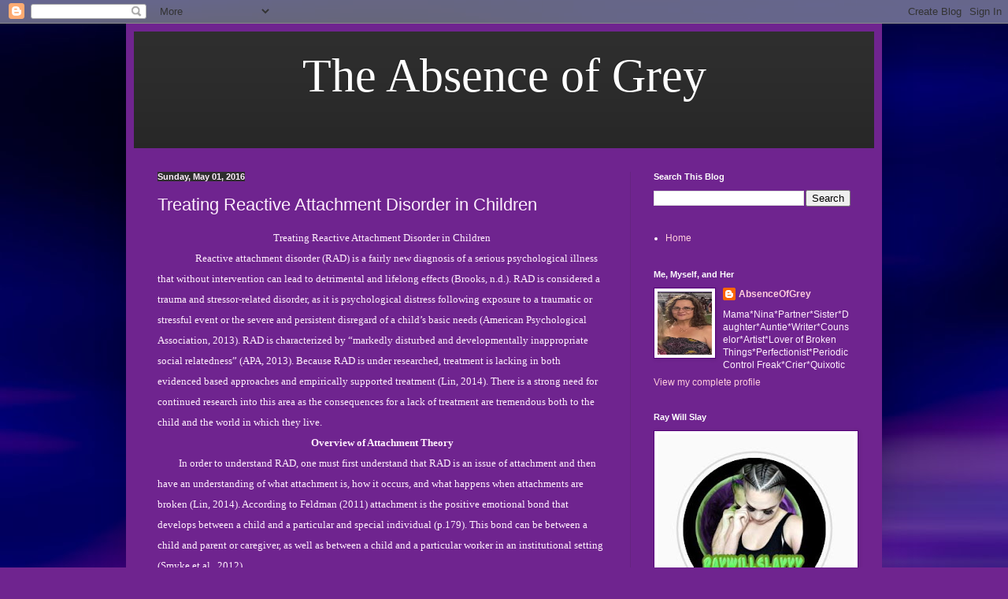

--- FILE ---
content_type: text/html; charset=UTF-8
request_url: http://www.absenceofgrey.com/2016/05/treating-reactive-attachment-disorder.html
body_size: 29086
content:
<!DOCTYPE html>
<html class='v2' dir='ltr' lang='en'>
<head>
<link href='https://www.blogger.com/static/v1/widgets/335934321-css_bundle_v2.css' rel='stylesheet' type='text/css'/>
<meta content='width=1100' name='viewport'/>
<meta content='text/html; charset=UTF-8' http-equiv='Content-Type'/>
<meta content='blogger' name='generator'/>
<link href='http://www.absenceofgrey.com/favicon.ico' rel='icon' type='image/x-icon'/>
<link href='http://www.absenceofgrey.com/2016/05/treating-reactive-attachment-disorder.html' rel='canonical'/>
<link rel="alternate" type="application/atom+xml" title="The Absence of Grey - Atom" href="http://www.absenceofgrey.com/feeds/posts/default" />
<link rel="alternate" type="application/rss+xml" title="The Absence of Grey - RSS" href="http://www.absenceofgrey.com/feeds/posts/default?alt=rss" />
<link rel="service.post" type="application/atom+xml" title="The Absence of Grey - Atom" href="https://www.blogger.com/feeds/8392896067157645948/posts/default" />

<link rel="alternate" type="application/atom+xml" title="The Absence of Grey - Atom" href="http://www.absenceofgrey.com/feeds/2486417304992850936/comments/default" />
<!--Can't find substitution for tag [blog.ieCssRetrofitLinks]-->
<meta content='http://www.absenceofgrey.com/2016/05/treating-reactive-attachment-disorder.html' property='og:url'/>
<meta content='Treating Reactive Attachment Disorder in Children' property='og:title'/>
<meta content=' Treating Reactive Attachment Disorder in Children   Reactive attachment disorder (RAD) is a fairly new diagnosis of a serious psychological...' property='og:description'/>
<title>The Absence of Grey: Treating Reactive Attachment Disorder in Children</title>
<style id='page-skin-1' type='text/css'><!--
/*
-----------------------------------------------
Blogger Template Style
Name:     Simple
Designer: Blogger
URL:      www.blogger.com
----------------------------------------------- */
/* Content
----------------------------------------------- */
body {
font: normal normal 12px Arial, Tahoma, Helvetica, FreeSans, sans-serif;
color: #ffeffd;
background: #6f248f url(https://blogger.googleusercontent.com/img/a/AVvXsEhGdzqmH7hDzFSNU8xcmVdqgbWRLxYY3gVkYgMT8HaQ4zSlFsRSmXTdol60FGk9H1xthXxC83azbYZOwc-WYNLUJgZXekXRDtOEnJhUSv6STeLJiR7NQi3U72Bk95Y9R9DYXWNc5vdRrznj9kcjdFTi5JgtMGOtu5H6lCIF4rcp6SO9XigJkNBNhCm2Kg=s1600) repeat scroll top left;
padding: 0 40px 40px 40px;
}
html body .region-inner {
min-width: 0;
max-width: 100%;
width: auto;
}
h2 {
font-size: 22px;
}
a:link {
text-decoration:none;
color: #ffcddc;
}
a:visited {
text-decoration:none;
color: #dd9ad0;
}
a:hover {
text-decoration:underline;
color: #ffffff;
}
.body-fauxcolumn-outer .fauxcolumn-inner {
background: transparent none repeat scroll top left;
_background-image: none;
}
.body-fauxcolumn-outer .cap-top {
position: absolute;
z-index: 1;
height: 400px;
width: 100%;
}
.body-fauxcolumn-outer .cap-top .cap-left {
width: 100%;
background: transparent none repeat-x scroll top left;
_background-image: none;
}
.content-outer {
-moz-box-shadow: 0 0 40px rgba(0, 0, 0, .15);
-webkit-box-shadow: 0 0 5px rgba(0, 0, 0, .15);
-goog-ms-box-shadow: 0 0 10px #333333;
box-shadow: 0 0 40px rgba(0, 0, 0, .15);
margin-bottom: 1px;
}
.content-inner {
padding: 10px 10px;
}
.content-inner {
background-color: #6f248f;
}
/* Header
----------------------------------------------- */
.header-outer {
background: #2e2e2e url(https://resources.blogblog.com/blogblog/data/1kt/simple/gradients_deep.png) repeat-x scroll 0 -400px;
_background-image: none;
}
.Header h1 {
font: normal normal 60px Georgia, Utopia, 'Palatino Linotype', Palatino, serif;
color: #ffffff;
text-shadow: -1px -1px 1px rgba(0, 0, 0, .2);
}
.Header h1 a {
color: #ffffff;
}
.Header .description {
font-size: 140%;
color: #ffffff;
}
.header-inner .Header .titlewrapper {
padding: 22px 30px;
}
.header-inner .Header .descriptionwrapper {
padding: 0 30px;
}
/* Tabs
----------------------------------------------- */
.tabs-inner .section:first-child {
border-top: 0 solid #64247f;
}
.tabs-inner .section:first-child ul {
margin-top: -0;
border-top: 0 solid #64247f;
border-left: 0 solid #64247f;
border-right: 0 solid #64247f;
}
.tabs-inner .widget ul {
background: #59256f none repeat-x scroll 0 -800px;
_background-image: none;
border-bottom: 1px solid #64247f;
margin-top: 1px;
margin-left: -30px;
margin-right: -30px;
}
.tabs-inner .widget li a {
display: inline-block;
padding: .6em 1em;
font: normal normal 14px Arial, Tahoma, Helvetica, FreeSans, sans-serif;
color: #ffcddc;
border-left: 1px solid #6f248f;
border-right: 0 solid #64247f;
}
.tabs-inner .widget li:first-child a {
border-left: none;
}
.tabs-inner .widget li.selected a, .tabs-inner .widget li a:hover {
color: #ffffff;
background-color: #4f2660;
text-decoration: none;
}
/* Columns
----------------------------------------------- */
.main-outer {
border-top: 0 solid #64247f;
}
.fauxcolumn-left-outer .fauxcolumn-inner {
border-right: 1px solid #64247f;
}
.fauxcolumn-right-outer .fauxcolumn-inner {
border-left: 1px solid #64247f;
}
/* Headings
----------------------------------------------- */
div.widget > h2,
div.widget h2.title {
margin: 0 0 1em 0;
font: normal bold 11px Arial, Tahoma, Helvetica, FreeSans, sans-serif;
color: #ffffff;
}
/* Widgets
----------------------------------------------- */
.widget .zippy {
color: #9a9a9a;
text-shadow: 2px 2px 1px rgba(0, 0, 0, .1);
}
.widget .popular-posts ul {
list-style: none;
}
/* Posts
----------------------------------------------- */
h2.date-header {
font: normal bold 11px Arial, Tahoma, Helvetica, FreeSans, sans-serif;
}
.date-header span {
background-color: #2e2e2e;
color: #ffeffd;
padding: inherit;
letter-spacing: inherit;
margin: inherit;
}
.main-inner {
padding-top: 30px;
padding-bottom: 30px;
}
.main-inner .column-center-inner {
padding: 0 15px;
}
.main-inner .column-center-inner .section {
margin: 0 15px;
}
.post {
margin: 0 0 25px 0;
}
h3.post-title, .comments h4 {
font: normal normal 22px Arial, Tahoma, Helvetica, FreeSans, sans-serif;
margin: .75em 0 0;
}
.post-body {
font-size: 110%;
line-height: 1.4;
position: relative;
}
.post-body img, .post-body .tr-caption-container, .Profile img, .Image img,
.BlogList .item-thumbnail img {
padding: 4px;
background: #ffffff;
border: 1px solid #56007a;
-moz-box-shadow: 1px 1px 5px rgba(0, 0, 0, .1);
-webkit-box-shadow: 1px 1px 5px rgba(0, 0, 0, .1);
box-shadow: 1px 1px 5px rgba(0, 0, 0, .1);
}
.post-body img, .post-body .tr-caption-container {
padding: 8px;
}
.post-body .tr-caption-container {
color: #3d3d3d;
}
.post-body .tr-caption-container img {
padding: 0;
background: transparent;
border: none;
-moz-box-shadow: 0 0 0 rgba(0, 0, 0, .1);
-webkit-box-shadow: 0 0 0 rgba(0, 0, 0, .1);
box-shadow: 0 0 0 rgba(0, 0, 0, .1);
}
.post-header {
margin: 0 0 1.5em;
line-height: 1.6;
font-size: 90%;
}
.post-footer {
margin: 20px -2px 0;
padding: 5px 10px;
color: #eecde8;
background-color: #64247f;
border-bottom: 1px solid #2e2e2e;
line-height: 1.6;
font-size: 90%;
}
#comments .comment-author {
padding-top: 1.5em;
border-top: 1px solid #64247f;
background-position: 0 1.5em;
}
#comments .comment-author:first-child {
padding-top: 0;
border-top: none;
}
.avatar-image-container {
margin: .2em 0 0;
}
#comments .avatar-image-container img {
border: 1px solid #56007a;
}
/* Comments
----------------------------------------------- */
.comments .comments-content .icon.blog-author {
background-repeat: no-repeat;
background-image: url([data-uri]);
}
.comments .comments-content .loadmore a {
border-top: 1px solid #9a9a9a;
border-bottom: 1px solid #9a9a9a;
}
.comments .comment-thread.inline-thread {
background-color: #64247f;
}
.comments .continue {
border-top: 2px solid #9a9a9a;
}
/* Accents
---------------------------------------------- */
.section-columns td.columns-cell {
border-left: 1px solid #64247f;
}
.blog-pager {
background: transparent none no-repeat scroll top center;
}
.blog-pager-older-link, .home-link,
.blog-pager-newer-link {
background-color: #6f248f;
padding: 5px;
}
.footer-outer {
border-top: 0 dashed #bbbbbb;
}
/* Mobile
----------------------------------------------- */
body.mobile  {
background-size: auto;
}
.mobile .body-fauxcolumn-outer {
background: transparent none repeat scroll top left;
}
.mobile .body-fauxcolumn-outer .cap-top {
background-size: 100% auto;
}
.mobile .content-outer {
-webkit-box-shadow: 0 0 3px rgba(0, 0, 0, .15);
box-shadow: 0 0 3px rgba(0, 0, 0, .15);
}
.mobile .tabs-inner .widget ul {
margin-left: 0;
margin-right: 0;
}
.mobile .post {
margin: 0;
}
.mobile .main-inner .column-center-inner .section {
margin: 0;
}
.mobile .date-header span {
padding: 0.1em 10px;
margin: 0 -10px;
}
.mobile h3.post-title {
margin: 0;
}
.mobile .blog-pager {
background: transparent none no-repeat scroll top center;
}
.mobile .footer-outer {
border-top: none;
}
.mobile .main-inner, .mobile .footer-inner {
background-color: #6f248f;
}
.mobile-index-contents {
color: #ffeffd;
}
.mobile-link-button {
background-color: #ffcddc;
}
.mobile-link-button a:link, .mobile-link-button a:visited {
color: #6f248f;
}
.mobile .tabs-inner .section:first-child {
border-top: none;
}
.mobile .tabs-inner .PageList .widget-content {
background-color: #4f2660;
color: #ffffff;
border-top: 1px solid #64247f;
border-bottom: 1px solid #64247f;
}
.mobile .tabs-inner .PageList .widget-content .pagelist-arrow {
border-left: 1px solid #64247f;
}

--></style>
<style id='template-skin-1' type='text/css'><!--
body {
min-width: 960px;
}
.content-outer, .content-fauxcolumn-outer, .region-inner {
min-width: 960px;
max-width: 960px;
_width: 960px;
}
.main-inner .columns {
padding-left: 0;
padding-right: 310px;
}
.main-inner .fauxcolumn-center-outer {
left: 0;
right: 310px;
/* IE6 does not respect left and right together */
_width: expression(this.parentNode.offsetWidth -
parseInt("0") -
parseInt("310px") + 'px');
}
.main-inner .fauxcolumn-left-outer {
width: 0;
}
.main-inner .fauxcolumn-right-outer {
width: 310px;
}
.main-inner .column-left-outer {
width: 0;
right: 100%;
margin-left: -0;
}
.main-inner .column-right-outer {
width: 310px;
margin-right: -310px;
}
#layout {
min-width: 0;
}
#layout .content-outer {
min-width: 0;
width: 800px;
}
#layout .region-inner {
min-width: 0;
width: auto;
}
body#layout div.add_widget {
padding: 8px;
}
body#layout div.add_widget a {
margin-left: 32px;
}
--></style>
<style>
    body {background-image:url(https\:\/\/blogger.googleusercontent.com\/img\/a\/AVvXsEhGdzqmH7hDzFSNU8xcmVdqgbWRLxYY3gVkYgMT8HaQ4zSlFsRSmXTdol60FGk9H1xthXxC83azbYZOwc-WYNLUJgZXekXRDtOEnJhUSv6STeLJiR7NQi3U72Bk95Y9R9DYXWNc5vdRrznj9kcjdFTi5JgtMGOtu5H6lCIF4rcp6SO9XigJkNBNhCm2Kg=s1600);}
    
@media (max-width: 200px) { body {background-image:url(https\:\/\/blogger.googleusercontent.com\/img\/a\/AVvXsEhGdzqmH7hDzFSNU8xcmVdqgbWRLxYY3gVkYgMT8HaQ4zSlFsRSmXTdol60FGk9H1xthXxC83azbYZOwc-WYNLUJgZXekXRDtOEnJhUSv6STeLJiR7NQi3U72Bk95Y9R9DYXWNc5vdRrznj9kcjdFTi5JgtMGOtu5H6lCIF4rcp6SO9XigJkNBNhCm2Kg=w200);}}
@media (max-width: 400px) and (min-width: 201px) { body {background-image:url(https\:\/\/blogger.googleusercontent.com\/img\/a\/AVvXsEhGdzqmH7hDzFSNU8xcmVdqgbWRLxYY3gVkYgMT8HaQ4zSlFsRSmXTdol60FGk9H1xthXxC83azbYZOwc-WYNLUJgZXekXRDtOEnJhUSv6STeLJiR7NQi3U72Bk95Y9R9DYXWNc5vdRrznj9kcjdFTi5JgtMGOtu5H6lCIF4rcp6SO9XigJkNBNhCm2Kg=w400);}}
@media (max-width: 800px) and (min-width: 401px) { body {background-image:url(https\:\/\/blogger.googleusercontent.com\/img\/a\/AVvXsEhGdzqmH7hDzFSNU8xcmVdqgbWRLxYY3gVkYgMT8HaQ4zSlFsRSmXTdol60FGk9H1xthXxC83azbYZOwc-WYNLUJgZXekXRDtOEnJhUSv6STeLJiR7NQi3U72Bk95Y9R9DYXWNc5vdRrznj9kcjdFTi5JgtMGOtu5H6lCIF4rcp6SO9XigJkNBNhCm2Kg=w800);}}
@media (max-width: 1200px) and (min-width: 801px) { body {background-image:url(https\:\/\/blogger.googleusercontent.com\/img\/a\/AVvXsEhGdzqmH7hDzFSNU8xcmVdqgbWRLxYY3gVkYgMT8HaQ4zSlFsRSmXTdol60FGk9H1xthXxC83azbYZOwc-WYNLUJgZXekXRDtOEnJhUSv6STeLJiR7NQi3U72Bk95Y9R9DYXWNc5vdRrznj9kcjdFTi5JgtMGOtu5H6lCIF4rcp6SO9XigJkNBNhCm2Kg=w1200);}}
/* Last tag covers anything over one higher than the previous max-size cap. */
@media (min-width: 1201px) { body {background-image:url(https\:\/\/blogger.googleusercontent.com\/img\/a\/AVvXsEhGdzqmH7hDzFSNU8xcmVdqgbWRLxYY3gVkYgMT8HaQ4zSlFsRSmXTdol60FGk9H1xthXxC83azbYZOwc-WYNLUJgZXekXRDtOEnJhUSv6STeLJiR7NQi3U72Bk95Y9R9DYXWNc5vdRrznj9kcjdFTi5JgtMGOtu5H6lCIF4rcp6SO9XigJkNBNhCm2Kg=w1600);}}
  </style>
<link href='https://www.blogger.com/dyn-css/authorization.css?targetBlogID=8392896067157645948&amp;zx=83171857-9ba3-4292-bff2-7b1e6f4b19af' media='none' onload='if(media!=&#39;all&#39;)media=&#39;all&#39;' rel='stylesheet'/><noscript><link href='https://www.blogger.com/dyn-css/authorization.css?targetBlogID=8392896067157645948&amp;zx=83171857-9ba3-4292-bff2-7b1e6f4b19af' rel='stylesheet'/></noscript>
<meta name='google-adsense-platform-account' content='ca-host-pub-1556223355139109'/>
<meta name='google-adsense-platform-domain' content='blogspot.com'/>

<!-- data-ad-client=ca-pub-9168245937890447 -->

</head>
<body class='loading variant-deep'>
<div class='navbar section' id='navbar' name='Navbar'><div class='widget Navbar' data-version='1' id='Navbar1'><script type="text/javascript">
    function setAttributeOnload(object, attribute, val) {
      if(window.addEventListener) {
        window.addEventListener('load',
          function(){ object[attribute] = val; }, false);
      } else {
        window.attachEvent('onload', function(){ object[attribute] = val; });
      }
    }
  </script>
<div id="navbar-iframe-container"></div>
<script type="text/javascript" src="https://apis.google.com/js/platform.js"></script>
<script type="text/javascript">
      gapi.load("gapi.iframes:gapi.iframes.style.bubble", function() {
        if (gapi.iframes && gapi.iframes.getContext) {
          gapi.iframes.getContext().openChild({
              url: 'https://www.blogger.com/navbar/8392896067157645948?po\x3d2486417304992850936\x26origin\x3dhttp://www.absenceofgrey.com',
              where: document.getElementById("navbar-iframe-container"),
              id: "navbar-iframe"
          });
        }
      });
    </script><script type="text/javascript">
(function() {
var script = document.createElement('script');
script.type = 'text/javascript';
script.src = '//pagead2.googlesyndication.com/pagead/js/google_top_exp.js';
var head = document.getElementsByTagName('head')[0];
if (head) {
head.appendChild(script);
}})();
</script>
</div></div>
<div class='body-fauxcolumns'>
<div class='fauxcolumn-outer body-fauxcolumn-outer'>
<div class='cap-top'>
<div class='cap-left'></div>
<div class='cap-right'></div>
</div>
<div class='fauxborder-left'>
<div class='fauxborder-right'></div>
<div class='fauxcolumn-inner'>
</div>
</div>
<div class='cap-bottom'>
<div class='cap-left'></div>
<div class='cap-right'></div>
</div>
</div>
</div>
<div class='content'>
<div class='content-fauxcolumns'>
<div class='fauxcolumn-outer content-fauxcolumn-outer'>
<div class='cap-top'>
<div class='cap-left'></div>
<div class='cap-right'></div>
</div>
<div class='fauxborder-left'>
<div class='fauxborder-right'></div>
<div class='fauxcolumn-inner'>
</div>
</div>
<div class='cap-bottom'>
<div class='cap-left'></div>
<div class='cap-right'></div>
</div>
</div>
</div>
<div class='content-outer'>
<div class='content-cap-top cap-top'>
<div class='cap-left'></div>
<div class='cap-right'></div>
</div>
<div class='fauxborder-left content-fauxborder-left'>
<div class='fauxborder-right content-fauxborder-right'></div>
<div class='content-inner'>
<header>
<div class='header-outer'>
<div class='header-cap-top cap-top'>
<div class='cap-left'></div>
<div class='cap-right'></div>
</div>
<div class='fauxborder-left header-fauxborder-left'>
<div class='fauxborder-right header-fauxborder-right'></div>
<div class='region-inner header-inner'>
<div class='header section' id='header' name='Header'><div class='widget Header' data-version='1' id='Header1'>
<div id='header-inner'>
<div class='titlewrapper'>
<h1 class='title'>
<a href='http://www.absenceofgrey.com/'>
<center>The Absence of Grey</center>
</a>
</h1>
</div>
<div class='descriptionwrapper'>
<p class='description'><span>
</span></p>
</div>
</div>
</div></div>
</div>
</div>
<div class='header-cap-bottom cap-bottom'>
<div class='cap-left'></div>
<div class='cap-right'></div>
</div>
</div>
</header>
<div class='tabs-outer'>
<div class='tabs-cap-top cap-top'>
<div class='cap-left'></div>
<div class='cap-right'></div>
</div>
<div class='fauxborder-left tabs-fauxborder-left'>
<div class='fauxborder-right tabs-fauxborder-right'></div>
<div class='region-inner tabs-inner'>
<div class='tabs no-items section' id='crosscol' name='Cross-Column'></div>
<div class='tabs no-items section' id='crosscol-overflow' name='Cross-Column 2'></div>
</div>
</div>
<div class='tabs-cap-bottom cap-bottom'>
<div class='cap-left'></div>
<div class='cap-right'></div>
</div>
</div>
<div class='main-outer'>
<div class='main-cap-top cap-top'>
<div class='cap-left'></div>
<div class='cap-right'></div>
</div>
<div class='fauxborder-left main-fauxborder-left'>
<div class='fauxborder-right main-fauxborder-right'></div>
<div class='region-inner main-inner'>
<div class='columns fauxcolumns'>
<div class='fauxcolumn-outer fauxcolumn-center-outer'>
<div class='cap-top'>
<div class='cap-left'></div>
<div class='cap-right'></div>
</div>
<div class='fauxborder-left'>
<div class='fauxborder-right'></div>
<div class='fauxcolumn-inner'>
</div>
</div>
<div class='cap-bottom'>
<div class='cap-left'></div>
<div class='cap-right'></div>
</div>
</div>
<div class='fauxcolumn-outer fauxcolumn-left-outer'>
<div class='cap-top'>
<div class='cap-left'></div>
<div class='cap-right'></div>
</div>
<div class='fauxborder-left'>
<div class='fauxborder-right'></div>
<div class='fauxcolumn-inner'>
</div>
</div>
<div class='cap-bottom'>
<div class='cap-left'></div>
<div class='cap-right'></div>
</div>
</div>
<div class='fauxcolumn-outer fauxcolumn-right-outer'>
<div class='cap-top'>
<div class='cap-left'></div>
<div class='cap-right'></div>
</div>
<div class='fauxborder-left'>
<div class='fauxborder-right'></div>
<div class='fauxcolumn-inner'>
</div>
</div>
<div class='cap-bottom'>
<div class='cap-left'></div>
<div class='cap-right'></div>
</div>
</div>
<!-- corrects IE6 width calculation -->
<div class='columns-inner'>
<div class='column-center-outer'>
<div class='column-center-inner'>
<div class='main section' id='main' name='Main'><div class='widget Blog' data-version='1' id='Blog1'>
<div class='blog-posts hfeed'>

          <div class="date-outer">
        
<h2 class='date-header'><span>Sunday, May 01, 2016</span></h2>

          <div class="date-posts">
        
<div class='post-outer'>
<div class='post hentry uncustomized-post-template' itemprop='blogPost' itemscope='itemscope' itemtype='http://schema.org/BlogPosting'>
<meta content='8392896067157645948' itemprop='blogId'/>
<meta content='2486417304992850936' itemprop='postId'/>
<a name='2486417304992850936'></a>
<h3 class='post-title entry-title' itemprop='name'>
Treating Reactive Attachment Disorder in Children
</h3>
<div class='post-header'>
<div class='post-header-line-1'></div>
</div>
<div class='post-body entry-content' id='post-body-2486417304992850936' itemprop='description articleBody'>
<div align="center" class="MsoNormal" style="line-height: 200%; text-align: center;">
<span style="font-family: &quot;Times New Roman&quot;;">Treating Reactive Attachment Disorder in
Children<o:p></o:p></span></div>
<div class="MsoNormal" style="line-height: 200%; text-indent: .5in;">
<span style="font-family: &quot;Times New Roman&quot;;">Reactive attachment disorder (RAD) is a
fairly new diagnosis of a serious psychological illness that without
intervention can lead to detrimental and lifelong effects (Brooks, n.d.). RAD
is considered a trauma and stressor-related disorder, as it is psychological
distress following exposure to a traumatic or stressful event or the severe and
persistent disregard of a child&#8217;s basic needs (American Psychological
Association, 2013). RAD is characterized by &#8220;markedly disturbed and
developmentally inappropriate social relatedness&#8221; (APA, 2013). Because RAD is
under researched, treatment is lacking in both evidenced based approaches and
empirically supported treatment (Lin, 2014). There is a strong need for
continued research into this area as the consequences for a lack of treatment
are tremendous both to the child and the world in which they live. <o:p></o:p></span></div>
<div align="center" class="MsoNormal" style="line-height: 200%; text-align: center;">
<b style="mso-bidi-font-weight: normal;"><span style="font-family: &quot;Times New Roman&quot;;">Overview
of Attachment Theory<o:p></o:p></span></b></div>
<div class="MsoNormal" style="line-height: 200%; mso-layout-grid-align: none; mso-pagination: none; tab-stops: 28.0pt 56.0pt 84.0pt 112.0pt 140.0pt 168.0pt 196.0pt 224.0pt 3.5in 280.0pt 308.0pt 336.0pt; text-autospace: none;">
<span style="font-family: &quot;Times New Roman&quot;;"><span style="mso-tab-count: 1;">&nbsp;&nbsp;&nbsp;&nbsp;&nbsp;&nbsp;&nbsp;&nbsp; </span>In order to understand RAD, one must
first understand that RAD is an issue of attachment and then have an
understanding of what attachment is, how it occurs, and what happens when
attachments are broken (Lin, 2014). According to Feldman (2011) attachment is
the positive emotional bond that develops between a child and a particular and
special individual (p.179). This bond can be between a child and parent or
caregiver, as well as between a child and a particular worker in an
institutional setting (Smyke et al., 2012).<o:p></o:p></span></div>
<div class="MsoNormal" style="line-height: 200%; mso-layout-grid-align: none; mso-pagination: none; tab-stops: 28.0pt 56.0pt 84.0pt 112.0pt 140.0pt 168.0pt 196.0pt 224.0pt 3.5in 280.0pt 308.0pt 336.0pt; text-autospace: none;">
<span style="font-family: &quot;Times New Roman&quot;;"><span style="mso-tab-count: 1;">&nbsp;&nbsp;&nbsp;&nbsp;&nbsp;&nbsp;&nbsp;&nbsp; </span>John Bolby first explored attachment
theory in the 1930&#8217;s as he studied the effects of maternal loss and a child&#8217;s
later ability to form relationships (Ainsworth, 1989). Bolby believed that
attachment was a biological function that allowed for an infants survival, and
provided the means for protection, comfort, and support, as it is vital that
children have a secure base from which to explore the unfamiliar world around
them (Feldman, 2011). Aside from this, Chapman (2002) describes the benefit of
attachment, &#8220;Attachment with a parent provides the setting in which emotional
responsiveness, behavioral purposefulness, cognitive understanding and language
development occur.&#8221; <o:p></o:p></span></div>
<div class="MsoNormal" style="line-height: 200%; text-align: justify; text-indent: .5in; text-justify: inter-ideograph;">
<span style="font-family: &quot;Times New Roman&quot;;">Attachment
develops in a cyclical process. During the first few years of life an
attachment cycle occurs which builds a child&#8217;s level of attachment. The
attachment cycle is most commonly presented as occurring between birth and age
two (Feldman, 2011). Essentially, an infant will express a need, and the manner
in which that need is met determines the cycle of bonding that will occur
(Ainsworth, 1989). In healthy bonding cycles, an infant expresses a need and their
parent meets the need. In turn, the infant is comforted and learns that the
world is a safe place and is able to trust and thus bond with the caregiver
(Attachment Disorder Site, 2013).<o:p></o:p></span></div>
<div class="MsoNormal" style="line-height: 200%; text-align: justify; text-indent: .5in; text-justify: inter-ideograph;">
<span style="font-family: &quot;Times New Roman&quot;;">In
the disturbed attachment cycle, an infant expresses a need and that needs is
met inadequately, if at all. When the need is left unmet, the infant learns
that the world is not a safe place and trust does not develop. Without trust,
bonding cannot occur. (Attachment Disorder Site, 2013) <o:p></o:p></span></div>
<div class="MsoNormal" style="line-height: 200%; text-align: justify; text-indent: .5in; text-justify: inter-ideograph;">
<span style="font-family: &quot;Times New Roman&quot;;">This
process is repeated many times over during the first years of a child&#8217;s life.
In the beginning the needs are primitive but become more complex as the child
gets older. In time, &#8220;the infant begins to organize these expectations
internally into what Bolby has termed working models of the physical
environment, attachment figures, and himself or herself&#8221; (Ainsworth, 1989).<o:p></o:p></span></div>
<div class="MsoNormal" style="line-height: 200%; text-align: justify; text-indent: .5in; text-justify: inter-ideograph;">
<span style="font-family: &quot;Times New Roman&quot;;">The
attachment cycle produces three types of attachment: secure, resistant, and
avoidant (Ainsworth, 1989). Securely attached children have a solid base from
which to explore the world around them (Ainsworth, 1989). They are confident
because their caregivers have provided loving, consistent, sensitive, and
responsive care in response to their needs (Inge, 1992). When a child is unsure
if their needs will be met, they display a resistant attachment. This is
usually related to having parents who respond inconsistently to their needs
(1992). Children suffering from avoidant attachment have learned that their
needs will be met with rejection (1992). When they expressed a need, their
parent rejected their cry for help or attention (1992). After awhile, the child
learns it is hopeless, if not dangerous to continue to express their needs. <o:p></o:p></span></div>
<div align="center" class="MsoNormal" style="line-height: 200%; text-align: center; text-indent: .5in;">
<b style="mso-bidi-font-weight: normal;"><span style="font-family: &quot;Times New Roman&quot;;">Diagnosis<o:p></o:p></span></b></div>
<div class="MsoNormal" style="line-height: 200%; text-indent: .5in;">
<span style="font-family: &quot;Times New Roman&quot;;">Diagnosis of attachment disorder is at
times difficult because there are so many comorbid conditions that appear with
these children (Hall &amp; Geher, 2003). Children with attachment disorder
often end up with a list of other diagnosis that when further examined are
encapsulated entirely within the attachment disorder symptom list. This is
because the children fluctuate in their behaviors and behave differently
depending on whom they are dealing with. One provider may see different
symptoms that another provider does not ever notice (Hall &amp; Geher, 2003).
Haugaard &amp; Hazan, 2004, also point to the fact that the list of symptoms of
attachment disorder is so broad that it may at times be over diagnosed (2004).<o:p></o:p></span></div>
<div class="MsoNormal" style="line-height: 200%; text-indent: .5in;">
<span style="font-family: &quot;Times New Roman&quot;;"><span style="mso-tab-count: 1;">&nbsp;&nbsp;&nbsp;&nbsp;&nbsp;&nbsp;&nbsp;&nbsp;&nbsp;&nbsp;&nbsp; </span>Specifically
the DSM-IV requires that children diagnosed with RAD have histories of
pathogenic care, meaning experiences of parental abuse and neglect or lack of a
consistent caregiver (APA, 2013). As previously mentioned, inadequate
caregiving leads to a break in a child&#8217;s ability to bond later in life (APA,
2013). Since there is not a single, comprehensive tool for diagnosis, clinicians
oftentimes utilize a variety of tools that when combined encapsulate most if
not all of attachment symptoms. Sheperis et al. (2003) recommend using several
reputable assessment tools in addition to parent and child interviews,
intelligence tests, and comprehensive psychological histories: Child Behavior
Checklist, Behavior Assessment for Children, Eyeberg Child Behavior Inventory,
Sutter-Eyeberg Student Behavior Inventory, Randolph Attachment Disorder
Questionnaire, and the Reactive Attachment Disorder Questionnaire. <o:p></o:p></span></div>
<div class="MsoNormal" style="line-height: 200%; text-indent: .5in;">
<span style="font-family: &quot;Times New Roman&quot;;">The Child Behavior Checklist (CBCL) is
designed to asses for abilities and behaviors in a standard format as well as
differentiate between children who have and have not received mental health
care in the past (Sherpis et al, 2003). The CBCL is a caregiver report
questionnaire that rates a child on emotional problems and assesses for
internalizing and externalizing issues as well as symptoms such as: social
withdrawal, somatic complaints, anxiety and depression, destructive behavior,
social problems, thought problems, attention problems, and aggressive and
delinquent behaviors (Inter-University Consortium for Political and Social
Research, 2011). The Behavior Assessment System for Children (BASC-2 BESS) The
BASC-2 Behavioral and Emotional Screening System (BASC-2 BESS) is a measuring
tool for behavioral and emotional strengths and weaknesses of children and
adolescents from Preschool-12<sup>th</sup> grade (Pearson, 2007). Internalizing
behaviors are those that are harmful to the child or adolescent while
externalizing problems are those that harm others (Kamphaus &amp; Reynolds,
2007). The Eyberg Child Behavior Inventory (ECBI) and the Sutter-Eyberg Student
Behavior Inventory are used to determine the severity of conduct related
behaviors of children between the ages of 2 and 17<span style="color: #343434;">
(Hurley, Huscroft-D&#8217;Angelo, Trout, Griffith, &amp; Epstein, 2013)</span>. The
Randolph Attachment Disorder Questionnaire is used to determine the severity of
RAD specific symptoms, but it must be noted that it is not specific to the DSM
IV criteria for attachment disorder (Wimmer, Vonk &amp; Bordnick, 2009). The
Reactive Attachment Disorder Questionnaire does include the DSM-IV criteria and
was used as well by Sheperis et al. (2003) in their diagnosis of attachment
disorder.</span></div>
<div align="center" class="MsoNormal" style="line-height: 200%; text-align: center;">
<b style="mso-bidi-font-weight: normal;"><span style="font-family: &quot;Times New Roman&quot;;">Intervention
and treatment<o:p></o:p></span></b></div>
<div class="MsoNormal" style="line-height: 200%; text-indent: .5in;">
<span style="font-family: &quot;Times New Roman&quot;;">Treatment of RAD is complicated by an
almost complete lack of clinical guidelines for treatment as well as a lack of
evidence for effective treatment methods (Wimmer, Vonk, &amp; Bordnick,
2009).<span style="mso-spacerun: yes;">&nbsp; </span>Despite the lack of formal
recognition and official guidelines, there are several treatment methods
currently used based on the anecdotal evidence found by social workers,
adoption agencies, therapeutic parents, and psychotherapists (Wimmer, Vonk,
&amp; Bordnick, 2009). <o:p></o:p></span></div>
<div class="MsoNormal" style="line-height: 200%; text-indent: .5in;">
<span style="font-family: &quot;Times New Roman&quot;;">Treatment of RAD cannot simply focus on the
child because the issue lies in their ability to form relationships with others
(Brisch, 2012). For this reason, it is very important to support and train
those surrounding the child to handle their specific therapeutic needs. Sadly
most of those who are tasked with parenting these children have no idea what
they are dealing with. What is most disturbing is the knowledge that if they
were trained to handle the children in their care with sensitivity, patience,
and empathetic understanding, the damage could be prevented or lessoned (Cole,
2005). <o:p></o:p></span></div>
<div align="center" class="MsoNormal" style="line-height: 200%; text-align: center;">
<b style="mso-bidi-font-weight: normal;"><span style="font-family: &quot;Times New Roman&quot;;">Cognitive
Therapy<o:p></o:p></span></b></div>
<div class="MsoNormal" style="line-height: 200%;">
<span style="font-family: &quot;Times New Roman&quot;;">Cognitive
therapy is based on the concept that &#8220;men are not disturbed by things, but by
the view they take of those things&#8221; (Epitetus, 1916). Children who suffer from
RAD have emotions and behaviors that are the byproduct of the perceptions of
situations in their lives (Shi, 2014). These children learned that the world
was not a safe place and that their needs could not be met by others in early
childhood, the way to help them heal it seems would be to help them change
those perceptions (Brisch, 2012). <o:p></o:p></span></div>
<div class="MsoNormal" style="line-height: 200%; text-indent: .5in;">
<span style="font-family: &quot;Times New Roman&quot;;">The goal of therapy will be to help the
client identify and change their faulty information processing. By correcting
false beliefs, there will be an improvement in their mood and negative
behaviors (Rubke, S.J., Bleck, D., and Renfrow, M., 2006). Cognitive therapy
teaches clients to evaluate their thoughts in a conscious structured way, known
as metacognition. By helping clients restructure their thought process, they
can be helped to feel better and therefore better cope with their life. (Jones
and Butman, 2011: Murdock, 2009)<o:p></o:p></span></div>
<div class="MsoNormal" style="line-height: 200%; text-indent: .5in;">
<span style="font-family: &quot;Times New Roman&quot;;">RAD is caused by cognitive distortions.
The distortions come in the form of negative interpretations and predictions of
events in a person&#8217;s life. These interpretations and predictions are based on
the schemas developed in childhood. Schemas are the cognitive structures that
organize the information encountered and help to create meaning from them. They
are developed through personal experience or vicarious learning. Schemas are
based on a person&#8217;s core beliefs about the world. (Jones &amp; Buttman, 2011). <o:p></o:p></span></div>
<div class="MsoNormal" style="line-height: 200%;">
<b style="mso-bidi-font-weight: normal;"><span style="font-family: &quot;Times New Roman&quot;;">Interventions<o:p></o:p></span></b></div>
<div class="MsoNormal" style="line-height: 200%; text-indent: .5in;">
<span style="font-family: &quot;Times New Roman&quot;;">There are several interventions that
could be beneficial to a child with RAD. The first is Questioning. Questioning
is utilized to help the client evaluate their thoughts as to accuracy (Murdock,
2009). Chidlren with RAD learned in early childhood that adults could not be
trusted to meet their basic needs. In CT the client is asked to provide
evidence of their thoughts and beliefs. The ultimate goal is to help the child
understand that there are exceptions to their beliefs. <o:p></o:p></span></div>
<div class="MsoNormal" style="line-height: 200%; text-indent: .5in;">
<b style="mso-bidi-font-weight: normal;"><span style="font-family: &quot;Times New Roman&quot;;">Thought
Recording<o:p></o:p></span></b></div>
<div class="MsoNormal" style="line-height: 200%; text-indent: .5in;">
<span style="font-family: &quot;Times New Roman&quot;;">Clients with RAD could be given a
Dysfunctional Thought Record (DTR) to take home each week. They should be asked
to record times when they experience authomatic thoughts (AT) and during the
following therapy session the client and counselor will go through both the DTR
and the AT to examine his or her responses. Thoughts are evaluated based on
their truthfulness, what the effect of believing the thought has, what the
client can do about it, and if a friend were thinking that way how the client
would tell them to handle it (Murdock, 2009). <o:p></o:p></span></div>
<div class="MsoNormal" style="line-height: 200%; text-indent: .5in;">
<b style="mso-bidi-font-weight: normal;"><span style="font-family: &quot;Times New Roman&quot;;">Assertiveness
Training<o:p></o:p></span></b></div>
<div class="MsoNormal" style="line-height: 200%; text-indent: .5in;">
<span style="font-family: &quot;Times New Roman&quot;;">Children with RAD fear sharing their true
feelings and emotions as they feel they will not be handled in an appropriate
way (Shi, 2012). They support their own distorted thoughts by not sharing their
needs with others and then becoming angry when those needs are not met
(Murdock, 2009). Role playing is an effective method for helping the client
develop the assertiveness necessary to express their feelings in a healthy way
about some of their most threatening scenarios, such as letting another person
get close to them. The client will be asked to share how they are feeling when
they begin to think someone is getting close to them and those feelings will be
evaluated as to their accuracy. Once feelings are determined to be faulty, the
client and counselor will come up with several assertive ways he or she could
express those feelings in an assertive and healthy way. (Murdock, 2009). <o:p></o:p></span></div>
<div align="center" class="MsoNormal" style="line-height: 200%; text-align: center; text-indent: .5in;">
<b style="mso-bidi-font-weight: normal;"><span style="font-family: &quot;Times New Roman&quot;;">Gestalt Therapy<o:p></o:p></span></b></div>
<div class="MsoNormal" style="line-height: 200%; text-indent: .5in;">
<span style="font-family: &quot;Times New Roman&quot;;">Another possible treatment method for RAD
is the use of Gestalt Therapy (GT). If one looks that the fact that children
with RAD suffer from multiple disconnects, it would appear that a treatment
method that is focused on integration of divided parts becoming whole in a way
that is healthy and growth oriented would be beneficial (Murdock, 2009). <span style="mso-spacerun: yes;">&nbsp;</span>Children with RAD have experienced
circumstances where they were not cared for adequately (Brisch, 2012). The
maltreatment in early childhood causes a boundary disturbance that prevents the
child from connecting to the world around them (Jones &amp; Butman, 2011).
Children with RAD are living in survival mode. The focus on survival leads to
an unhealthy contact with the environment in which there is an imbalance
between them caring for him or herself and &#8220;attending to the needs&#8221; of those
around them (Murdock, 2009, p.212). <o:p></o:p></span></div>
<div class="MsoNormal" style="line-height: 200%; text-indent: .5in;">
<span style="font-family: &quot;Times New Roman&quot;;">The goal of GT is to help the client
reconnect with their needs. The cycle of needs broken in early childhood result
in unfinished business that interferes with their ability to have a healthy
awareness of need and contact. According to Murdock (2009) these clients avoid
contact by:<span style="mso-spacerun: yes;">&nbsp; </span>introjecting (taking in
experiences without experiencing them), projecting (seeing negative qualities
in others that are actually present in themself), deflecting (avoiding or interrupting
a feeling or interaction with another person), and retroflecting (turning the
unacceptable impulses to themselves rather than express negative or painful
emotions). Recent studies have shown that therapeutic methods that access
emotion &#8220;activate a complete associative network making it available for
exploration and restructuring,&#8221; this allows for re experiencing the emotional
events and thus a &#8220;change in the trauma memory&#8221;(Paivio and Greenberg,
1995).<span style="mso-spacerun: yes;">&nbsp; </span>The Gestalt treatment methods are
hoped to help the client re experience those events in their life that have
lead to a disconnect, create new emotional memories about them, and thus handle
the unfinished business of their past (Jones and Buttman, 2011). <o:p></o:p></span></div>
<div class="MsoNormal" style="line-height: 200%;">
<b style="mso-bidi-font-weight: normal;"><span style="font-family: &quot;Times New Roman&quot;;">Interventions<o:p></o:p></span></b></div>
<div class="MsoNormal" style="line-height: 200%; text-indent: .5in;">
<b style="mso-bidi-font-weight: normal;"><span style="font-family: &quot;Times New Roman&quot;;">Chair
Dialogue</span></b><span style="font-family: &quot;Times New Roman&quot;;"> <o:p></o:p></span></div>
<div class="MsoNormal" style="line-height: 200%; text-indent: .5in;">
<span style="font-family: &quot;Times New Roman&quot;;">Chair Dialogue is utilized to help split
off the harsh, judgmental, inner critic into one chair and the person
experiencing the self into the other (Murdock, 2009). The goal of chair
dialoging is to help the two parts of the self listen to each other with the
understanding that this will result in integration. This method may also be
used to help the child handle any unfinished business from their past such as
addressing neglectful parents or caregivers who did not provide adequate care
for them (Jones &amp; Butman, 2011). <o:p></o:p></span></div>
<div class="MsoNormal" style="line-height: 200%; text-indent: .5in;">
<b style="mso-bidi-font-weight: normal;"><span style="font-family: &quot;Times New Roman&quot;;">Awareness
Training<o:p></o:p></span></b></div>
<div class="MsoNormal" style="line-height: 200%; text-indent: .5in;">
<span style="font-family: &quot;Times New Roman&quot;;">Children who have not had their most
basic needs met experience a major disconnect between their body and their
feelings (Brisch, 2012). Body work is essential to helpin the client become
more aware of their physical sensations related to emotional response (Murdock,
2009). The client would be asked to discuss difficult situations and feelings
and pay close attention to the way his or her body reacts. Understanding the
physical reactions to emotional issues can help the children better handle
their responses to emotions previously ignored. <b style="mso-bidi-font-weight: normal;"><o:p></o:p></b></span></div>
<div align="center" class="MsoNormal" style="line-height: 200%; text-align: center;">
<b style="mso-bidi-font-weight: normal;"><span style="font-family: &quot;Times New Roman&quot;;">Alternative
Treatment Methods<o:p></o:p></span></b></div>
<div class="MsoNormal" style="line-height: 200%;">
<b style="mso-bidi-font-weight: normal;"><span style="font-family: &quot;Times New Roman&quot;;">Attachment Therapy<o:p></o:p></span></b></div>
<div class="MsoNormal" style="line-height: 200%; text-indent: .5in;">
<span style="font-family: &quot;Times New Roman&quot;;">While individual therapy is important,
because attachment disorder involves their ability to make and form
relationships, the relationships in the child&#8217;s life must be created and
nurtured (Brisch, 2012).<span style="mso-spacerun: yes;">&nbsp; </span>Attachment
therapy is based on the premise that a caring, consistent, and responsive
caregiver is necessary for the development of normal attachment to others
(Wimmer, Vonk &amp; Bordnick, 2009). The goal of attachment therapy is to give
the child a &#8220;source of emotional security, opportunities for corrective social
experiences, and better social skills&#8221; (Haugaard &amp; Hazan, 2004). <o:p></o:p></span></div>
<div class="MsoNormal" style="line-height: 200%; text-indent: .5in;">
<span style="font-family: &quot;Times New Roman&quot;;">Attachment therapy interventions are
primarily focused on training and preparing the caregiver to better understand
and aid the child in forming appropriate attachment. Attachment therapy
includes parent education, parent skills training, and intensive family therapy
(Wimmer, Vonk &amp; Bordnick). There has been a great amount of controversy
surrounding some types of attachment therapy, including holding therapy and
rebirthing (Haugaard &amp; Hazan, 2004). These techniques are described as
&#8220;coercive&#8221; and highly criticized because they are used on children who have
already experienced physical abuse, as a child who has been physically abused
would have trouble distinguishing between holding therapy and the abuse they
suffered.<o:p></o:p></span></div>
<div class="MsoNormal" style="line-height: 200%;">
<b style="mso-bidi-font-weight: normal;"><span style="font-family: &quot;Times New Roman&quot;;">Foster care as Treatment<o:p></o:p></span></b></div>
<div class="MsoNormal" style="line-height: 200%; text-indent: .5in;">
<span style="font-family: &quot;Times New Roman&quot;;">Therapeutic foster care is fast becoming
a treatment method for children suffering from RAD due to the belief that by
placing a child in an environment conducive to attachment, the child can heal
from previous attachment breaks (Smyke et al., 2012). One of the most notable
uses of Therapeutic foster care is in treating children who were
institutionalized in early childhood (Smyke et al., 2012). Parental neglect or
abuse, abandonment, parental inadequacy, or parental deaths are common reasons
why a child ends up in an institutional setting (Wilson &amp; Greenberg, 2010).
While institutionalization is less common in America, it is important to note
according to the Congressional Coalition on Adoption Institute (2014) US
families adopted over 7000 children from international countries that use
institutions in 2012.<span style="mso-spacerun: yes;">&nbsp; </span><o:p></o:p></span></div>
<div class="MsoNormal" style="line-height: 200%; text-indent: .5in;">
<span style="font-family: &quot;Times New Roman&quot;;">Therapeutic foster parents who are
treating children with RAD are faced with the fact that children with this
disorder respond oppositionally to parenting techniques typically found to be
beneficial to children (Wimmer, Vonk, &amp; Bordnick, 2009). <o:p></o:p></span></div>
<div align="center" class="MsoNormal" style="line-height: 200%; text-align: center;">
<b style="mso-bidi-font-weight: normal;"><span style="font-family: &quot;Times New Roman&quot;;">Spiritual
Applications<o:p></o:p></span></b></div>
<div class="MsoNormal" style="line-height: 200%; text-indent: .5in;">
<span style="font-family: &quot;Times New Roman&quot;;">Christian counselors see RAD as a much
deeper issue (Brooks, n.d.). The way in which a child is able to bond not only
affects their earthy relationships, but how they are able to attach to God
(Brooks, n.d.). Christian counselors refer to this phenomenon as God attachment
(Brooks, n.d.). Children who form inadequate bonds grow with an inability to
reach out and rely on God because they have become too independent, in
contrast, children who were not allowed to find any self-confidence due to
clingy parents, the child is not able to see beyond parental relationships and
is not open to the Lord (Brooks, n.d.).<o:p></o:p></span></div>
<div class="MsoNormal" style="line-height: 200%;">
<b style="mso-bidi-font-weight: normal;"><span style="font-family: &quot;Times New Roman&quot;;">Cognitive Therapy<o:p></o:p></span></b></div>
<div class="MsoNormal" style="line-height: 200%; text-indent: .5in;">
<span style="font-family: &quot;Times New Roman&quot;;">Cognitive therapy has a great deal to
offer the Christian counselor. Both Christianity and CT identify and address
negative thoughts and beliefs that should be avoided. Cognitive therapy holds
people accountable for their beliefs and their behaviors related to those
beliefs, much in the same way Christianity does. The concept of reaping and
sowing discussed in Christianity is similar to the cognitive therapy idea that
negative thoughts lead to negative beliefs and behaviors and vice versa. 2
Corinthians 10:5 tells us to take every thought captive to obey Christ, in the
same way cognitive therapist teach clients to take control of their thoughts
and align them with rational and constructive thinking. (Jones and Butman,
2011)<o:p></o:p></span></div>
<div class="MsoNormal" style="line-height: 200%; text-indent: .5in;">
<span style="font-family: &quot;Times New Roman&quot;;">The danger with cognitive therapy is that
it is more based on the usefulness and provability of a client&#8217;s belief than
truth. Relativism is a dangerous concept for the Christian therapist; the lines
of right and wrong can be easily blurred if a plausible explanation can be
given for a thought or behavior. This is why God&#8217;s truth is so very important,
it serves as an anchor to keep the client and the counselor grounded. It is not
the client&#8217;s perception, but God&#8217;s truth, which should be the ultimate
authority. (Jones and Butman, 2011)<o:p></o:p></span></div>
<div class="MsoNormal" style="line-height: 200%; text-align: justify; text-justify: inter-ideograph;">
<b style="mso-bidi-font-weight: normal;"><span style="font-family: &quot;Times New Roman&quot;;">Gestalt Psychology<o:p></o:p></span></b></div>
<div class="MsoNormal" style="line-height: 200%; text-indent: .5in;">
<span style="font-family: &quot;Times New Roman&quot;;">Gestalt psychology acknowledges those
qualities of human existence that can&#8217;t be quantified. This affirms the
Christian belief that there are parts of humanity that reach beyond their
physical make up, a collection of truths that cannot be explained by science.
We are a blend of heart, soul, mind, and strength (Mark 12:30). As a Christian
it is important to be fully present and aware of not only one&#8217;s self and
others, but also of God&#8217;s presence, this is a concept that is utilized in
Gestalt therapy as well (Jones and Butman, 2011). The focus on relationships
with others is another concept that is found in both Christianity and Gestalt
theory. <o:p></o:p></span></div>
<div class="MsoNormal" style="line-height: 200%; text-indent: .5in;">
<span style="font-family: &quot;Times New Roman&quot;;">Gestalt theory focuses on the client&#8217;s
perception of truth, this is dangerous as the human perception of right and
wrong is relative, as are their experiences. The Bible warns that the heart is
deceiving so a failure to utilize God&#8217;s truth in the treatment plan is not only
limiting but also dangerous (Jeremiah 17:9). The focus on healing being
accomplished simply by bringing the parts of the whole together is deceiving.
True healing comes when we are set free from sin through God&#8217;s truth. The
honest expression of one&#8217;s needs is given priority in Gestalt therapy whereas
the Christian worldview requires that those needs be balanced with charity.<o:p></o:p></span></div>
<div align="center" class="MsoNormal" style="line-height: 200%; text-align: center;">
<span style="font-family: &quot;Times New Roman&quot;;">Conclusion<o:p></o:p></span></div>
<div class="MsoNormal" style="line-height: 200%; text-indent: .5in;">
<span style="font-family: &quot;Times New Roman&quot;;">Children with a history of pathogenic
care are at risk of developing Reactive Attachment Disorder. There are few
resources available to those caring for children with this disorder, making
treatment difficult and often unsuccessful. More research needs to be done to
help develop both an adequate method of assessment, but also proper treatment
methods that can be empirically supported. A failure to address these issues
will leave the most vulnerable clients without the lifeline they need to get
well and a society with an entire group of people who are unable to function in
a healthy way in it&#8217;s midst. <o:p></o:p></span></div>
<div class="MsoNormal" style="line-height: 200%;">
<br /></div>
<div class="MsoNormal" style="line-height: 200%; text-indent: .5in;">
<br /></div>
<div align="center" class="MsoNormal" style="line-height: 200%; text-align: center;">
<br /></div>
<div class="MsoNormal" style="line-height: 200%;">
<br /></div>
<!--[if gte mso 9]><xml>
 <o:OfficeDocumentSettings>
  <o:AllowPNG/>
 </o:OfficeDocumentSettings>
</xml><![endif]-->

<!--[if gte mso 9]><xml>
 <w:WordDocument>
  <w:View>Normal</w:View>
  <w:Zoom>0</w:Zoom>
  <w:TrackMoves/>
  <w:TrackFormatting/>
  <w:PunctuationKerning/>
  <w:ValidateAgainstSchemas/>
  <w:SaveIfXMLInvalid>false</w:SaveIfXMLInvalid>
  <w:IgnoreMixedContent>false</w:IgnoreMixedContent>
  <w:AlwaysShowPlaceholderText>false</w:AlwaysShowPlaceholderText>
  <w:DoNotPromoteQF/>
  <w:LidThemeOther>EN-US</w:LidThemeOther>
  <w:LidThemeAsian>JA</w:LidThemeAsian>
  <w:LidThemeComplexScript>X-NONE</w:LidThemeComplexScript>
  <w:Compatibility>
   <w:BreakWrappedTables/>
   <w:SnapToGridInCell/>
   <w:WrapTextWithPunct/>
   <w:UseAsianBreakRules/>
   <w:DontGrowAutofit/>
   <w:SplitPgBreakAndParaMark/>
   <w:EnableOpenTypeKerning/>
   <w:DontFlipMirrorIndents/>
   <w:OverrideTableStyleHps/>
   <w:UseFELayout/>
  </w:Compatibility>
  <m:mathPr>
   <m:mathFont m:val="Cambria Math"/>
   <m:brkBin m:val="before"/>
   <m:brkBinSub m:val="&#45;-"/>
   <m:smallFrac m:val="off"/>
   <m:dispDef/>
   <m:lMargin m:val="0"/>
   <m:rMargin m:val="0"/>
   <m:defJc m:val="centerGroup"/>
   <m:wrapIndent m:val="1440"/>
   <m:intLim m:val="subSup"/>
   <m:naryLim m:val="undOvr"/>
  </m:mathPr></w:WordDocument>
</xml><![endif]--><!--[if gte mso 9]><xml>
 <w:LatentStyles DefLockedState="false" DefUnhideWhenUsed="false"
  DefSemiHidden="false" DefQFormat="false" DefPriority="99"
  LatentStyleCount="380">
  <w:LsdException Locked="false" Priority="0" QFormat="true" Name="Normal"/>
  <w:LsdException Locked="false" Priority="9" QFormat="true" Name="heading 1"/>
  <w:LsdException Locked="false" Priority="9" SemiHidden="true"
   UnhideWhenUsed="true" QFormat="true" Name="heading 2"/>
  <w:LsdException Locked="false" Priority="9" SemiHidden="true"
   UnhideWhenUsed="true" QFormat="true" Name="heading 3"/>
  <w:LsdException Locked="false" Priority="9" SemiHidden="true"
   UnhideWhenUsed="true" QFormat="true" Name="heading 4"/>
  <w:LsdException Locked="false" Priority="9" SemiHidden="true"
   UnhideWhenUsed="true" QFormat="true" Name="heading 5"/>
  <w:LsdException Locked="false" Priority="9" SemiHidden="true"
   UnhideWhenUsed="true" QFormat="true" Name="heading 6"/>
  <w:LsdException Locked="false" Priority="9" SemiHidden="true"
   UnhideWhenUsed="true" QFormat="true" Name="heading 7"/>
  <w:LsdException Locked="false" Priority="9" SemiHidden="true"
   UnhideWhenUsed="true" QFormat="true" Name="heading 8"/>
  <w:LsdException Locked="false" Priority="9" SemiHidden="true"
   UnhideWhenUsed="true" QFormat="true" Name="heading 9"/>
  <w:LsdException Locked="false" SemiHidden="true" UnhideWhenUsed="true"
   Name="index 1"/>
  <w:LsdException Locked="false" SemiHidden="true" UnhideWhenUsed="true"
   Name="index 2"/>
  <w:LsdException Locked="false" SemiHidden="true" UnhideWhenUsed="true"
   Name="index 3"/>
  <w:LsdException Locked="false" SemiHidden="true" UnhideWhenUsed="true"
   Name="index 4"/>
  <w:LsdException Locked="false" SemiHidden="true" UnhideWhenUsed="true"
   Name="index 5"/>
  <w:LsdException Locked="false" SemiHidden="true" UnhideWhenUsed="true"
   Name="index 6"/>
  <w:LsdException Locked="false" SemiHidden="true" UnhideWhenUsed="true"
   Name="index 7"/>
  <w:LsdException Locked="false" SemiHidden="true" UnhideWhenUsed="true"
   Name="index 8"/>
  <w:LsdException Locked="false" SemiHidden="true" UnhideWhenUsed="true"
   Name="index 9"/>
  <w:LsdException Locked="false" Priority="39" SemiHidden="true"
   UnhideWhenUsed="true" Name="toc 1"/>
  <w:LsdException Locked="false" Priority="39" SemiHidden="true"
   UnhideWhenUsed="true" Name="toc 2"/>
  <w:LsdException Locked="false" Priority="39" SemiHidden="true"
   UnhideWhenUsed="true" Name="toc 3"/>
  <w:LsdException Locked="false" Priority="39" SemiHidden="true"
   UnhideWhenUsed="true" Name="toc 4"/>
  <w:LsdException Locked="false" Priority="39" SemiHidden="true"
   UnhideWhenUsed="true" Name="toc 5"/>
  <w:LsdException Locked="false" Priority="39" SemiHidden="true"
   UnhideWhenUsed="true" Name="toc 6"/>
  <w:LsdException Locked="false" Priority="39" SemiHidden="true"
   UnhideWhenUsed="true" Name="toc 7"/>
  <w:LsdException Locked="false" Priority="39" SemiHidden="true"
   UnhideWhenUsed="true" Name="toc 8"/>
  <w:LsdException Locked="false" Priority="39" SemiHidden="true"
   UnhideWhenUsed="true" Name="toc 9"/>
  <w:LsdException Locked="false" SemiHidden="true" UnhideWhenUsed="true"
   Name="Normal Indent"/>
  <w:LsdException Locked="false" SemiHidden="true" UnhideWhenUsed="true"
   Name="footnote text"/>
  <w:LsdException Locked="false" SemiHidden="true" UnhideWhenUsed="true"
   Name="annotation text"/>
  <w:LsdException Locked="false" SemiHidden="true" UnhideWhenUsed="true"
   Name="header"/>
  <w:LsdException Locked="false" Priority="0" SemiHidden="true"
   UnhideWhenUsed="true" Name="footer"/>
  <w:LsdException Locked="false" SemiHidden="true" UnhideWhenUsed="true"
   Name="index heading"/>
  <w:LsdException Locked="false" Priority="35" SemiHidden="true"
   UnhideWhenUsed="true" QFormat="true" Name="caption"/>
  <w:LsdException Locked="false" SemiHidden="true" UnhideWhenUsed="true"
   Name="table of figures"/>
  <w:LsdException Locked="false" SemiHidden="true" UnhideWhenUsed="true"
   Name="envelope address"/>
  <w:LsdException Locked="false" SemiHidden="true" UnhideWhenUsed="true"
   Name="envelope return"/>
  <w:LsdException Locked="false" SemiHidden="true" UnhideWhenUsed="true"
   Name="footnote reference"/>
  <w:LsdException Locked="false" Priority="0" SemiHidden="true"
   UnhideWhenUsed="true" Name="annotation reference"/>
  <w:LsdException Locked="false" SemiHidden="true" UnhideWhenUsed="true"
   Name="line number"/>
  <w:LsdException Locked="false" SemiHidden="true" UnhideWhenUsed="true"
   Name="page number"/>
  <w:LsdException Locked="false" SemiHidden="true" UnhideWhenUsed="true"
   Name="endnote reference"/>
  <w:LsdException Locked="false" SemiHidden="true" UnhideWhenUsed="true"
   Name="endnote text"/>
  <w:LsdException Locked="false" SemiHidden="true" UnhideWhenUsed="true"
   Name="table of authorities"/>
  <w:LsdException Locked="false" SemiHidden="true" UnhideWhenUsed="true"
   Name="macro"/>
  <w:LsdException Locked="false" SemiHidden="true" UnhideWhenUsed="true"
   Name="toa heading"/>
  <w:LsdException Locked="false" SemiHidden="true" UnhideWhenUsed="true"
   Name="List"/>
  <w:LsdException Locked="false" SemiHidden="true" UnhideWhenUsed="true"
   Name="List Bullet"/>
  <w:LsdException Locked="false" SemiHidden="true" UnhideWhenUsed="true"
   Name="List Number"/>
  <w:LsdException Locked="false" SemiHidden="true" UnhideWhenUsed="true"
   Name="List 2"/>
  <w:LsdException Locked="false" SemiHidden="true" UnhideWhenUsed="true"
   Name="List 3"/>
  <w:LsdException Locked="false" SemiHidden="true" UnhideWhenUsed="true"
   Name="List 4"/>
  <w:LsdException Locked="false" SemiHidden="true" UnhideWhenUsed="true"
   Name="List 5"/>
  <w:LsdException Locked="false" SemiHidden="true" UnhideWhenUsed="true"
   Name="List Bullet 2"/>
  <w:LsdException Locked="false" SemiHidden="true" UnhideWhenUsed="true"
   Name="List Bullet 3"/>
  <w:LsdException Locked="false" SemiHidden="true" UnhideWhenUsed="true"
   Name="List Bullet 4"/>
  <w:LsdException Locked="false" SemiHidden="true" UnhideWhenUsed="true"
   Name="List Bullet 5"/>
  <w:LsdException Locked="false" SemiHidden="true" UnhideWhenUsed="true"
   Name="List Number 2"/>
  <w:LsdException Locked="false" SemiHidden="true" UnhideWhenUsed="true"
   Name="List Number 3"/>
  <w:LsdException Locked="false" SemiHidden="true" UnhideWhenUsed="true"
   Name="List Number 4"/>
  <w:LsdException Locked="false" SemiHidden="true" UnhideWhenUsed="true"
   Name="List Number 5"/>
  <w:LsdException Locked="false" Priority="10" QFormat="true" Name="Title"/>
  <w:LsdException Locked="false" SemiHidden="true" UnhideWhenUsed="true"
   Name="Closing"/>
  <w:LsdException Locked="false" SemiHidden="true" UnhideWhenUsed="true"
   Name="Signature"/>
  <w:LsdException Locked="false" Priority="1" SemiHidden="true"
   UnhideWhenUsed="true" Name="Default Paragraph Font"/>
  <w:LsdException Locked="false" Priority="0" SemiHidden="true"
   UnhideWhenUsed="true" Name="Body Text"/>
  <w:LsdException Locked="false" SemiHidden="true" UnhideWhenUsed="true"
   Name="Body Text Indent"/>
  <w:LsdException Locked="false" SemiHidden="true" UnhideWhenUsed="true"
   Name="List Continue"/>
  <w:LsdException Locked="false" SemiHidden="true" UnhideWhenUsed="true"
   Name="List Continue 2"/>
  <w:LsdException Locked="false" SemiHidden="true" UnhideWhenUsed="true"
   Name="List Continue 3"/>
  <w:LsdException Locked="false" SemiHidden="true" UnhideWhenUsed="true"
   Name="List Continue 4"/>
  <w:LsdException Locked="false" SemiHidden="true" UnhideWhenUsed="true"
   Name="List Continue 5"/>
  <w:LsdException Locked="false" SemiHidden="true" UnhideWhenUsed="true"
   Name="Message Header"/>
  <w:LsdException Locked="false" Priority="11" QFormat="true" Name="Subtitle"/>
  <w:LsdException Locked="false" SemiHidden="true" UnhideWhenUsed="true"
   Name="Salutation"/>
  <w:LsdException Locked="false" SemiHidden="true" UnhideWhenUsed="true"
   Name="Date"/>
  <w:LsdException Locked="false" SemiHidden="true" UnhideWhenUsed="true"
   Name="Body Text First Indent"/>
  <w:LsdException Locked="false" SemiHidden="true" UnhideWhenUsed="true"
   Name="Body Text First Indent 2"/>
  <w:LsdException Locked="false" SemiHidden="true" UnhideWhenUsed="true"
   Name="Note Heading"/>
  <w:LsdException Locked="false" SemiHidden="true" UnhideWhenUsed="true"
   Name="Body Text 2"/>
  <w:LsdException Locked="false" SemiHidden="true" UnhideWhenUsed="true"
   Name="Body Text 3"/>
  <w:LsdException Locked="false" SemiHidden="true" UnhideWhenUsed="true"
   Name="Body Text Indent 2"/>
  <w:LsdException Locked="false" SemiHidden="true" UnhideWhenUsed="true"
   Name="Body Text Indent 3"/>
  <w:LsdException Locked="false" SemiHidden="true" UnhideWhenUsed="true"
   Name="Block Text"/>
  <w:LsdException Locked="false" SemiHidden="true" UnhideWhenUsed="true"
   Name="Hyperlink"/>
  <w:LsdException Locked="false" SemiHidden="true" UnhideWhenUsed="true"
   Name="FollowedHyperlink"/>
  <w:LsdException Locked="false" Priority="22" QFormat="true" Name="Strong"/>
  <w:LsdException Locked="false" Priority="0" QFormat="true" Name="Emphasis"/>
  <w:LsdException Locked="false" SemiHidden="true" UnhideWhenUsed="true"
   Name="Document Map"/>
  <w:LsdException Locked="false" SemiHidden="true" UnhideWhenUsed="true"
   Name="Plain Text"/>
  <w:LsdException Locked="false" SemiHidden="true" UnhideWhenUsed="true"
   Name="E-mail Signature"/>
  <w:LsdException Locked="false" SemiHidden="true" UnhideWhenUsed="true"
   Name="HTML Top of Form"/>
  <w:LsdException Locked="false" SemiHidden="true" UnhideWhenUsed="true"
   Name="HTML Bottom of Form"/>
  <w:LsdException Locked="false" SemiHidden="true" UnhideWhenUsed="true"
   Name="Normal (Web)"/>
  <w:LsdException Locked="false" SemiHidden="true" UnhideWhenUsed="true"
   Name="HTML Acronym"/>
  <w:LsdException Locked="false" SemiHidden="true" UnhideWhenUsed="true"
   Name="HTML Address"/>
  <w:LsdException Locked="false" SemiHidden="true" UnhideWhenUsed="true"
   Name="HTML Cite"/>
  <w:LsdException Locked="false" SemiHidden="true" UnhideWhenUsed="true"
   Name="HTML Code"/>
  <w:LsdException Locked="false" SemiHidden="true" UnhideWhenUsed="true"
   Name="HTML Definition"/>
  <w:LsdException Locked="false" SemiHidden="true" UnhideWhenUsed="true"
   Name="HTML Keyboard"/>
  <w:LsdException Locked="false" SemiHidden="true" UnhideWhenUsed="true"
   Name="HTML Preformatted"/>
  <w:LsdException Locked="false" SemiHidden="true" UnhideWhenUsed="true"
   Name="HTML Sample"/>
  <w:LsdException Locked="false" SemiHidden="true" UnhideWhenUsed="true"
   Name="HTML Typewriter"/>
  <w:LsdException Locked="false" SemiHidden="true" UnhideWhenUsed="true"
   Name="HTML Variable"/>
  <w:LsdException Locked="false" SemiHidden="true" UnhideWhenUsed="true"
   Name="Normal Table"/>
  <w:LsdException Locked="false" SemiHidden="true" UnhideWhenUsed="true"
   Name="annotation subject"/>
  <w:LsdException Locked="false" SemiHidden="true" UnhideWhenUsed="true"
   Name="No List"/>
  <w:LsdException Locked="false" SemiHidden="true" UnhideWhenUsed="true"
   Name="Outline List 1"/>
  <w:LsdException Locked="false" SemiHidden="true" UnhideWhenUsed="true"
   Name="Outline List 2"/>
  <w:LsdException Locked="false" SemiHidden="true" UnhideWhenUsed="true"
   Name="Outline List 3"/>
  <w:LsdException Locked="false" SemiHidden="true" UnhideWhenUsed="true"
   Name="Table Simple 1"/>
  <w:LsdException Locked="false" SemiHidden="true" UnhideWhenUsed="true"
   Name="Table Simple 2"/>
  <w:LsdException Locked="false" SemiHidden="true" UnhideWhenUsed="true"
   Name="Table Simple 3"/>
  <w:LsdException Locked="false" SemiHidden="true" UnhideWhenUsed="true"
   Name="Table Classic 1"/>
  <w:LsdException Locked="false" SemiHidden="true" UnhideWhenUsed="true"
   Name="Table Classic 2"/>
  <w:LsdException Locked="false" SemiHidden="true" UnhideWhenUsed="true"
   Name="Table Classic 3"/>
  <w:LsdException Locked="false" SemiHidden="true" UnhideWhenUsed="true"
   Name="Table Classic 4"/>
  <w:LsdException Locked="false" SemiHidden="true" UnhideWhenUsed="true"
   Name="Table Colorful 1"/>
  <w:LsdException Locked="false" SemiHidden="true" UnhideWhenUsed="true"
   Name="Table Colorful 2"/>
  <w:LsdException Locked="false" SemiHidden="true" UnhideWhenUsed="true"
   Name="Table Colorful 3"/>
  <w:LsdException Locked="false" SemiHidden="true" UnhideWhenUsed="true"
   Name="Table Columns 1"/>
  <w:LsdException Locked="false" SemiHidden="true" UnhideWhenUsed="true"
   Name="Table Columns 2"/>
  <w:LsdException Locked="false" SemiHidden="true" UnhideWhenUsed="true"
   Name="Table Columns 3"/>
  <w:LsdException Locked="false" SemiHidden="true" UnhideWhenUsed="true"
   Name="Table Columns 4"/>
  <w:LsdException Locked="false" SemiHidden="true" UnhideWhenUsed="true"
   Name="Table Columns 5"/>
  <w:LsdException Locked="false" SemiHidden="true" UnhideWhenUsed="true"
   Name="Table Grid 1"/>
  <w:LsdException Locked="false" SemiHidden="true" UnhideWhenUsed="true"
   Name="Table Grid 2"/>
  <w:LsdException Locked="false" SemiHidden="true" UnhideWhenUsed="true"
   Name="Table Grid 3"/>
  <w:LsdException Locked="false" SemiHidden="true" UnhideWhenUsed="true"
   Name="Table Grid 4"/>
  <w:LsdException Locked="false" SemiHidden="true" UnhideWhenUsed="true"
   Name="Table Grid 5"/>
  <w:LsdException Locked="false" SemiHidden="true" UnhideWhenUsed="true"
   Name="Table Grid 6"/>
  <w:LsdException Locked="false" SemiHidden="true" UnhideWhenUsed="true"
   Name="Table Grid 7"/>
  <w:LsdException Locked="false" SemiHidden="true" UnhideWhenUsed="true"
   Name="Table Grid 8"/>
  <w:LsdException Locked="false" SemiHidden="true" UnhideWhenUsed="true"
   Name="Table List 1"/>
  <w:LsdException Locked="false" SemiHidden="true" UnhideWhenUsed="true"
   Name="Table List 2"/>
  <w:LsdException Locked="false" SemiHidden="true" UnhideWhenUsed="true"
   Name="Table List 3"/>
  <w:LsdException Locked="false" SemiHidden="true" UnhideWhenUsed="true"
   Name="Table List 4"/>
  <w:LsdException Locked="false" SemiHidden="true" UnhideWhenUsed="true"
   Name="Table List 5"/>
  <w:LsdException Locked="false" SemiHidden="true" UnhideWhenUsed="true"
   Name="Table List 6"/>
  <w:LsdException Locked="false" SemiHidden="true" UnhideWhenUsed="true"
   Name="Table List 7"/>
  <w:LsdException Locked="false" SemiHidden="true" UnhideWhenUsed="true"
   Name="Table List 8"/>
  <w:LsdException Locked="false" SemiHidden="true" UnhideWhenUsed="true"
   Name="Table 3D effects 1"/>
  <w:LsdException Locked="false" SemiHidden="true" UnhideWhenUsed="true"
   Name="Table 3D effects 2"/>
  <w:LsdException Locked="false" SemiHidden="true" UnhideWhenUsed="true"
   Name="Table 3D effects 3"/>
  <w:LsdException Locked="false" SemiHidden="true" UnhideWhenUsed="true"
   Name="Table Contemporary"/>
  <w:LsdException Locked="false" SemiHidden="true" UnhideWhenUsed="true"
   Name="Table Elegant"/>
  <w:LsdException Locked="false" SemiHidden="true" UnhideWhenUsed="true"
   Name="Table Professional"/>
  <w:LsdException Locked="false" SemiHidden="true" UnhideWhenUsed="true"
   Name="Table Subtle 1"/>
  <w:LsdException Locked="false" SemiHidden="true" UnhideWhenUsed="true"
   Name="Table Subtle 2"/>
  <w:LsdException Locked="false" SemiHidden="true" UnhideWhenUsed="true"
   Name="Table Web 1"/>
  <w:LsdException Locked="false" SemiHidden="true" UnhideWhenUsed="true"
   Name="Table Web 2"/>
  <w:LsdException Locked="false" SemiHidden="true" UnhideWhenUsed="true"
   Name="Table Web 3"/>
  <w:LsdException Locked="false" SemiHidden="true" UnhideWhenUsed="true"
   Name="Balloon Text"/>
  <w:LsdException Locked="false" Priority="39" Name="Table Grid"/>
  <w:LsdException Locked="false" SemiHidden="true" UnhideWhenUsed="true"
   Name="Table Theme"/>
  <w:LsdException Locked="false" SemiHidden="true" UnhideWhenUsed="true"
   Name="Note Level 1"/>
  <w:LsdException Locked="false" SemiHidden="true" UnhideWhenUsed="true"
   Name="Note Level 2"/>
  <w:LsdException Locked="false" SemiHidden="true" UnhideWhenUsed="true"
   Name="Note Level 3"/>
  <w:LsdException Locked="false" SemiHidden="true" UnhideWhenUsed="true"
   Name="Note Level 4"/>
  <w:LsdException Locked="false" SemiHidden="true" UnhideWhenUsed="true"
   Name="Note Level 5"/>
  <w:LsdException Locked="false" SemiHidden="true" UnhideWhenUsed="true"
   Name="Note Level 6"/>
  <w:LsdException Locked="false" SemiHidden="true" UnhideWhenUsed="true"
   Name="Note Level 7"/>
  <w:LsdException Locked="false" SemiHidden="true" UnhideWhenUsed="true"
   Name="Note Level 8"/>
  <w:LsdException Locked="false" SemiHidden="true" UnhideWhenUsed="true"
   Name="Note Level 9"/>
  <w:LsdException Locked="false" SemiHidden="true" Name="Placeholder Text"/>
  <w:LsdException Locked="false" Priority="1" QFormat="true" Name="No Spacing"/>
  <w:LsdException Locked="false" Priority="60" Name="Light Shading"/>
  <w:LsdException Locked="false" Priority="61" Name="Light List"/>
  <w:LsdException Locked="false" Priority="62" Name="Light Grid"/>
  <w:LsdException Locked="false" Priority="63" Name="Medium Shading 1"/>
  <w:LsdException Locked="false" Priority="64" Name="Medium Shading 2"/>
  <w:LsdException Locked="false" Priority="65" Name="Medium List 1"/>
  <w:LsdException Locked="false" Priority="66" Name="Medium List 2"/>
  <w:LsdException Locked="false" Priority="67" Name="Medium Grid 1"/>
  <w:LsdException Locked="false" Priority="68" Name="Medium Grid 2"/>
  <w:LsdException Locked="false" Priority="69" Name="Medium Grid 3"/>
  <w:LsdException Locked="false" Priority="70" Name="Dark List"/>
  <w:LsdException Locked="false" Priority="71" Name="Colorful Shading"/>
  <w:LsdException Locked="false" Priority="72" Name="Colorful List"/>
  <w:LsdException Locked="false" Priority="73" Name="Colorful Grid"/>
  <w:LsdException Locked="false" Priority="60" Name="Light Shading Accent 1"/>
  <w:LsdException Locked="false" Priority="61" Name="Light List Accent 1"/>
  <w:LsdException Locked="false" Priority="62" Name="Light Grid Accent 1"/>
  <w:LsdException Locked="false" Priority="63" Name="Medium Shading 1 Accent 1"/>
  <w:LsdException Locked="false" Priority="64" Name="Medium Shading 2 Accent 1"/>
  <w:LsdException Locked="false" Priority="65" Name="Medium List 1 Accent 1"/>
  <w:LsdException Locked="false" SemiHidden="true" Name="Revision"/>
  <w:LsdException Locked="false" Priority="34" QFormat="true"
   Name="List Paragraph"/>
  <w:LsdException Locked="false" Priority="29" QFormat="true" Name="Quote"/>
  <w:LsdException Locked="false" Priority="30" QFormat="true"
   Name="Intense Quote"/>
  <w:LsdException Locked="false" Priority="66" Name="Medium List 2 Accent 1"/>
  <w:LsdException Locked="false" Priority="67" Name="Medium Grid 1 Accent 1"/>
  <w:LsdException Locked="false" Priority="68" Name="Medium Grid 2 Accent 1"/>
  <w:LsdException Locked="false" Priority="69" Name="Medium Grid 3 Accent 1"/>
  <w:LsdException Locked="false" Priority="70" Name="Dark List Accent 1"/>
  <w:LsdException Locked="false" Priority="71" Name="Colorful Shading Accent 1"/>
  <w:LsdException Locked="false" Priority="72" Name="Colorful List Accent 1"/>
  <w:LsdException Locked="false" Priority="73" Name="Colorful Grid Accent 1"/>
  <w:LsdException Locked="false" Priority="60" Name="Light Shading Accent 2"/>
  <w:LsdException Locked="false" Priority="61" Name="Light List Accent 2"/>
  <w:LsdException Locked="false" Priority="62" Name="Light Grid Accent 2"/>
  <w:LsdException Locked="false" Priority="63" Name="Medium Shading 1 Accent 2"/>
  <w:LsdException Locked="false" Priority="64" Name="Medium Shading 2 Accent 2"/>
  <w:LsdException Locked="false" Priority="65" Name="Medium List 1 Accent 2"/>
  <w:LsdException Locked="false" Priority="66" Name="Medium List 2 Accent 2"/>
  <w:LsdException Locked="false" Priority="67" Name="Medium Grid 1 Accent 2"/>
  <w:LsdException Locked="false" Priority="68" Name="Medium Grid 2 Accent 2"/>
  <w:LsdException Locked="false" Priority="69" Name="Medium Grid 3 Accent 2"/>
  <w:LsdException Locked="false" Priority="70" Name="Dark List Accent 2"/>
  <w:LsdException Locked="false" Priority="71" Name="Colorful Shading Accent 2"/>
  <w:LsdException Locked="false" Priority="72" Name="Colorful List Accent 2"/>
  <w:LsdException Locked="false" Priority="73" Name="Colorful Grid Accent 2"/>
  <w:LsdException Locked="false" Priority="60" Name="Light Shading Accent 3"/>
  <w:LsdException Locked="false" Priority="61" Name="Light List Accent 3"/>
  <w:LsdException Locked="false" Priority="62" Name="Light Grid Accent 3"/>
  <w:LsdException Locked="false" Priority="63" Name="Medium Shading 1 Accent 3"/>
  <w:LsdException Locked="false" Priority="64" Name="Medium Shading 2 Accent 3"/>
  <w:LsdException Locked="false" Priority="65" Name="Medium List 1 Accent 3"/>
  <w:LsdException Locked="false" Priority="66" Name="Medium List 2 Accent 3"/>
  <w:LsdException Locked="false" Priority="67" Name="Medium Grid 1 Accent 3"/>
  <w:LsdException Locked="false" Priority="68" Name="Medium Grid 2 Accent 3"/>
  <w:LsdException Locked="false" Priority="69" Name="Medium Grid 3 Accent 3"/>
  <w:LsdException Locked="false" Priority="70" Name="Dark List Accent 3"/>
  <w:LsdException Locked="false" Priority="71" Name="Colorful Shading Accent 3"/>
  <w:LsdException Locked="false" Priority="72" Name="Colorful List Accent 3"/>
  <w:LsdException Locked="false" Priority="73" Name="Colorful Grid Accent 3"/>
  <w:LsdException Locked="false" Priority="60" Name="Light Shading Accent 4"/>
  <w:LsdException Locked="false" Priority="61" Name="Light List Accent 4"/>
  <w:LsdException Locked="false" Priority="62" Name="Light Grid Accent 4"/>
  <w:LsdException Locked="false" Priority="63" Name="Medium Shading 1 Accent 4"/>
  <w:LsdException Locked="false" Priority="64" Name="Medium Shading 2 Accent 4"/>
  <w:LsdException Locked="false" Priority="65" Name="Medium List 1 Accent 4"/>
  <w:LsdException Locked="false" Priority="66" Name="Medium List 2 Accent 4"/>
  <w:LsdException Locked="false" Priority="67" Name="Medium Grid 1 Accent 4"/>
  <w:LsdException Locked="false" Priority="68" Name="Medium Grid 2 Accent 4"/>
  <w:LsdException Locked="false" Priority="69" Name="Medium Grid 3 Accent 4"/>
  <w:LsdException Locked="false" Priority="70" Name="Dark List Accent 4"/>
  <w:LsdException Locked="false" Priority="71" Name="Colorful Shading Accent 4"/>
  <w:LsdException Locked="false" Priority="72" Name="Colorful List Accent 4"/>
  <w:LsdException Locked="false" Priority="73" Name="Colorful Grid Accent 4"/>
  <w:LsdException Locked="false" Priority="60" Name="Light Shading Accent 5"/>
  <w:LsdException Locked="false" Priority="61" Name="Light List Accent 5"/>
  <w:LsdException Locked="false" Priority="62" Name="Light Grid Accent 5"/>
  <w:LsdException Locked="false" Priority="63" Name="Medium Shading 1 Accent 5"/>
  <w:LsdException Locked="false" Priority="64" Name="Medium Shading 2 Accent 5"/>
  <w:LsdException Locked="false" Priority="65" Name="Medium List 1 Accent 5"/>
  <w:LsdException Locked="false" Priority="66" Name="Medium List 2 Accent 5"/>
  <w:LsdException Locked="false" Priority="67" Name="Medium Grid 1 Accent 5"/>
  <w:LsdException Locked="false" Priority="68" Name="Medium Grid 2 Accent 5"/>
  <w:LsdException Locked="false" Priority="69" Name="Medium Grid 3 Accent 5"/>
  <w:LsdException Locked="false" Priority="70" Name="Dark List Accent 5"/>
  <w:LsdException Locked="false" Priority="71" Name="Colorful Shading Accent 5"/>
  <w:LsdException Locked="false" Priority="72" Name="Colorful List Accent 5"/>
  <w:LsdException Locked="false" Priority="73" Name="Colorful Grid Accent 5"/>
  <w:LsdException Locked="false" Priority="60" Name="Light Shading Accent 6"/>
  <w:LsdException Locked="false" Priority="61" Name="Light List Accent 6"/>
  <w:LsdException Locked="false" Priority="62" Name="Light Grid Accent 6"/>
  <w:LsdException Locked="false" Priority="63" Name="Medium Shading 1 Accent 6"/>
  <w:LsdException Locked="false" Priority="64" Name="Medium Shading 2 Accent 6"/>
  <w:LsdException Locked="false" Priority="65" Name="Medium List 1 Accent 6"/>
  <w:LsdException Locked="false" Priority="66" Name="Medium List 2 Accent 6"/>
  <w:LsdException Locked="false" Priority="67" Name="Medium Grid 1 Accent 6"/>
  <w:LsdException Locked="false" Priority="68" Name="Medium Grid 2 Accent 6"/>
  <w:LsdException Locked="false" Priority="69" Name="Medium Grid 3 Accent 6"/>
  <w:LsdException Locked="false" Priority="70" Name="Dark List Accent 6"/>
  <w:LsdException Locked="false" Priority="71" Name="Colorful Shading Accent 6"/>
  <w:LsdException Locked="false" Priority="72" Name="Colorful List Accent 6"/>
  <w:LsdException Locked="false" Priority="73" Name="Colorful Grid Accent 6"/>
  <w:LsdException Locked="false" Priority="19" QFormat="true"
   Name="Subtle Emphasis"/>
  <w:LsdException Locked="false" Priority="21" QFormat="true"
   Name="Intense Emphasis"/>
  <w:LsdException Locked="false" Priority="31" QFormat="true"
   Name="Subtle Reference"/>
  <w:LsdException Locked="false" Priority="32" QFormat="true"
   Name="Intense Reference"/>
  <w:LsdException Locked="false" Priority="33" QFormat="true" Name="Book Title"/>
  <w:LsdException Locked="false" Priority="37" SemiHidden="true"
   UnhideWhenUsed="true" Name="Bibliography"/>
  <w:LsdException Locked="false" Priority="39" SemiHidden="true"
   UnhideWhenUsed="true" QFormat="true" Name="TOC Heading"/>
  <w:LsdException Locked="false" Priority="41" Name="Plain Table 1"/>
  <w:LsdException Locked="false" Priority="42" Name="Plain Table 2"/>
  <w:LsdException Locked="false" Priority="43" Name="Plain Table 3"/>
  <w:LsdException Locked="false" Priority="44" Name="Plain Table 4"/>
  <w:LsdException Locked="false" Priority="45" Name="Plain Table 5"/>
  <w:LsdException Locked="false" Priority="40" Name="Grid Table Light"/>
  <w:LsdException Locked="false" Priority="46" Name="Grid Table 1 Light"/>
  <w:LsdException Locked="false" Priority="47" Name="Grid Table 2"/>
  <w:LsdException Locked="false" Priority="48" Name="Grid Table 3"/>
  <w:LsdException Locked="false" Priority="49" Name="Grid Table 4"/>
  <w:LsdException Locked="false" Priority="50" Name="Grid Table 5 Dark"/>
  <w:LsdException Locked="false" Priority="51" Name="Grid Table 6 Colorful"/>
  <w:LsdException Locked="false" Priority="52" Name="Grid Table 7 Colorful"/>
  <w:LsdException Locked="false" Priority="46"
   Name="Grid Table 1 Light Accent 1"/>
  <w:LsdException Locked="false" Priority="47" Name="Grid Table 2 Accent 1"/>
  <w:LsdException Locked="false" Priority="48" Name="Grid Table 3 Accent 1"/>
  <w:LsdException Locked="false" Priority="49" Name="Grid Table 4 Accent 1"/>
  <w:LsdException Locked="false" Priority="50" Name="Grid Table 5 Dark Accent 1"/>
  <w:LsdException Locked="false" Priority="51"
   Name="Grid Table 6 Colorful Accent 1"/>
  <w:LsdException Locked="false" Priority="52"
   Name="Grid Table 7 Colorful Accent 1"/>
  <w:LsdException Locked="false" Priority="46"
   Name="Grid Table 1 Light Accent 2"/>
  <w:LsdException Locked="false" Priority="47" Name="Grid Table 2 Accent 2"/>
  <w:LsdException Locked="false" Priority="48" Name="Grid Table 3 Accent 2"/>
  <w:LsdException Locked="false" Priority="49" Name="Grid Table 4 Accent 2"/>
  <w:LsdException Locked="false" Priority="50" Name="Grid Table 5 Dark Accent 2"/>
  <w:LsdException Locked="false" Priority="51"
   Name="Grid Table 6 Colorful Accent 2"/>
  <w:LsdException Locked="false" Priority="52"
   Name="Grid Table 7 Colorful Accent 2"/>
  <w:LsdException Locked="false" Priority="46"
   Name="Grid Table 1 Light Accent 3"/>
  <w:LsdException Locked="false" Priority="47" Name="Grid Table 2 Accent 3"/>
  <w:LsdException Locked="false" Priority="48" Name="Grid Table 3 Accent 3"/>
  <w:LsdException Locked="false" Priority="49" Name="Grid Table 4 Accent 3"/>
  <w:LsdException Locked="false" Priority="50" Name="Grid Table 5 Dark Accent 3"/>
  <w:LsdException Locked="false" Priority="51"
   Name="Grid Table 6 Colorful Accent 3"/>
  <w:LsdException Locked="false" Priority="52"
   Name="Grid Table 7 Colorful Accent 3"/>
  <w:LsdException Locked="false" Priority="46"
   Name="Grid Table 1 Light Accent 4"/>
  <w:LsdException Locked="false" Priority="47" Name="Grid Table 2 Accent 4"/>
  <w:LsdException Locked="false" Priority="48" Name="Grid Table 3 Accent 4"/>
  <w:LsdException Locked="false" Priority="49" Name="Grid Table 4 Accent 4"/>
  <w:LsdException Locked="false" Priority="50" Name="Grid Table 5 Dark Accent 4"/>
  <w:LsdException Locked="false" Priority="51"
   Name="Grid Table 6 Colorful Accent 4"/>
  <w:LsdException Locked="false" Priority="52"
   Name="Grid Table 7 Colorful Accent 4"/>
  <w:LsdException Locked="false" Priority="46"
   Name="Grid Table 1 Light Accent 5"/>
  <w:LsdException Locked="false" Priority="47" Name="Grid Table 2 Accent 5"/>
  <w:LsdException Locked="false" Priority="48" Name="Grid Table 3 Accent 5"/>
  <w:LsdException Locked="false" Priority="49" Name="Grid Table 4 Accent 5"/>
  <w:LsdException Locked="false" Priority="50" Name="Grid Table 5 Dark Accent 5"/>
  <w:LsdException Locked="false" Priority="51"
   Name="Grid Table 6 Colorful Accent 5"/>
  <w:LsdException Locked="false" Priority="52"
   Name="Grid Table 7 Colorful Accent 5"/>
  <w:LsdException Locked="false" Priority="46"
   Name="Grid Table 1 Light Accent 6"/>
  <w:LsdException Locked="false" Priority="47" Name="Grid Table 2 Accent 6"/>
  <w:LsdException Locked="false" Priority="48" Name="Grid Table 3 Accent 6"/>
  <w:LsdException Locked="false" Priority="49" Name="Grid Table 4 Accent 6"/>
  <w:LsdException Locked="false" Priority="50" Name="Grid Table 5 Dark Accent 6"/>
  <w:LsdException Locked="false" Priority="51"
   Name="Grid Table 6 Colorful Accent 6"/>
  <w:LsdException Locked="false" Priority="52"
   Name="Grid Table 7 Colorful Accent 6"/>
  <w:LsdException Locked="false" Priority="46" Name="List Table 1 Light"/>
  <w:LsdException Locked="false" Priority="47" Name="List Table 2"/>
  <w:LsdException Locked="false" Priority="48" Name="List Table 3"/>
  <w:LsdException Locked="false" Priority="49" Name="List Table 4"/>
  <w:LsdException Locked="false" Priority="50" Name="List Table 5 Dark"/>
  <w:LsdException Locked="false" Priority="51" Name="List Table 6 Colorful"/>
  <w:LsdException Locked="false" Priority="52" Name="List Table 7 Colorful"/>
  <w:LsdException Locked="false" Priority="46"
   Name="List Table 1 Light Accent 1"/>
  <w:LsdException Locked="false" Priority="47" Name="List Table 2 Accent 1"/>
  <w:LsdException Locked="false" Priority="48" Name="List Table 3 Accent 1"/>
  <w:LsdException Locked="false" Priority="49" Name="List Table 4 Accent 1"/>
  <w:LsdException Locked="false" Priority="50" Name="List Table 5 Dark Accent 1"/>
  <w:LsdException Locked="false" Priority="51"
   Name="List Table 6 Colorful Accent 1"/>
  <w:LsdException Locked="false" Priority="52"
   Name="List Table 7 Colorful Accent 1"/>
  <w:LsdException Locked="false" Priority="46"
   Name="List Table 1 Light Accent 2"/>
  <w:LsdException Locked="false" Priority="47" Name="List Table 2 Accent 2"/>
  <w:LsdException Locked="false" Priority="48" Name="List Table 3 Accent 2"/>
  <w:LsdException Locked="false" Priority="49" Name="List Table 4 Accent 2"/>
  <w:LsdException Locked="false" Priority="50" Name="List Table 5 Dark Accent 2"/>
  <w:LsdException Locked="false" Priority="51"
   Name="List Table 6 Colorful Accent 2"/>
  <w:LsdException Locked="false" Priority="52"
   Name="List Table 7 Colorful Accent 2"/>
  <w:LsdException Locked="false" Priority="46"
   Name="List Table 1 Light Accent 3"/>
  <w:LsdException Locked="false" Priority="47" Name="List Table 2 Accent 3"/>
  <w:LsdException Locked="false" Priority="48" Name="List Table 3 Accent 3"/>
  <w:LsdException Locked="false" Priority="49" Name="List Table 4 Accent 3"/>
  <w:LsdException Locked="false" Priority="50" Name="List Table 5 Dark Accent 3"/>
  <w:LsdException Locked="false" Priority="51"
   Name="List Table 6 Colorful Accent 3"/>
  <w:LsdException Locked="false" Priority="52"
   Name="List Table 7 Colorful Accent 3"/>
  <w:LsdException Locked="false" Priority="46"
   Name="List Table 1 Light Accent 4"/>
  <w:LsdException Locked="false" Priority="47" Name="List Table 2 Accent 4"/>
  <w:LsdException Locked="false" Priority="48" Name="List Table 3 Accent 4"/>
  <w:LsdException Locked="false" Priority="49" Name="List Table 4 Accent 4"/>
  <w:LsdException Locked="false" Priority="50" Name="List Table 5 Dark Accent 4"/>
  <w:LsdException Locked="false" Priority="51"
   Name="List Table 6 Colorful Accent 4"/>
  <w:LsdException Locked="false" Priority="52"
   Name="List Table 7 Colorful Accent 4"/>
  <w:LsdException Locked="false" Priority="46"
   Name="List Table 1 Light Accent 5"/>
  <w:LsdException Locked="false" Priority="47" Name="List Table 2 Accent 5"/>
  <w:LsdException Locked="false" Priority="48" Name="List Table 3 Accent 5"/>
  <w:LsdException Locked="false" Priority="49" Name="List Table 4 Accent 5"/>
  <w:LsdException Locked="false" Priority="50" Name="List Table 5 Dark Accent 5"/>
  <w:LsdException Locked="false" Priority="51"
   Name="List Table 6 Colorful Accent 5"/>
  <w:LsdException Locked="false" Priority="52"
   Name="List Table 7 Colorful Accent 5"/>
  <w:LsdException Locked="false" Priority="46"
   Name="List Table 1 Light Accent 6"/>
  <w:LsdException Locked="false" Priority="47" Name="List Table 2 Accent 6"/>
  <w:LsdException Locked="false" Priority="48" Name="List Table 3 Accent 6"/>
  <w:LsdException Locked="false" Priority="49" Name="List Table 4 Accent 6"/>
  <w:LsdException Locked="false" Priority="50" Name="List Table 5 Dark Accent 6"/>
  <w:LsdException Locked="false" Priority="51"
   Name="List Table 6 Colorful Accent 6"/>
  <w:LsdException Locked="false" Priority="52"
   Name="List Table 7 Colorful Accent 6"/>
 </w:LatentStyles>
</xml><![endif]-->

<!--[if gte mso 10]>
<style>
 /* Style Definitions */
table.MsoNormalTable
 {mso-style-name:"Table Normal";
 mso-tstyle-rowband-size:0;
 mso-tstyle-colband-size:0;
 mso-style-noshow:yes;
 mso-style-priority:99;
 mso-style-parent:"";
 mso-padding-alt:0in 5.4pt 0in 5.4pt;
 mso-para-margin:0in;
 mso-para-margin-bottom:.0001pt;
 mso-pagination:widow-orphan;
 font-size:12.0pt;
 font-family:Cambria;
 mso-ascii-font-family:Cambria;
 mso-ascii-theme-font:minor-latin;
 mso-hansi-font-family:Cambria;
 mso-hansi-theme-font:minor-latin;}
</style>
<![endif]-->



<!--StartFragment-->



















































































































<span style="font-family: &quot;Times New Roman&quot;; font-size: 12.0pt; mso-ansi-language: EN-US; mso-bidi-language: AR-SA; mso-fareast-font-family: &quot;ＭＳ 明朝&quot;; mso-fareast-language: EN-US; mso-fareast-theme-font: minor-fareast;"><br clear="all" style="mso-special-character: line-break; page-break-before: always;" />
</span>

<br />
<div class="MsoNormal">
<br /></div>
<div align="center" class="MsoNormal" style="line-height: 200%; text-align: center;">
<span style="font-family: &quot;Times New Roman&quot;;">References<o:p></o:p></span></div>
<div class="MsoNormal" style="line-height: 200%; margin-left: .5in; text-indent: -.5in;">
<span style="font-family: &quot;Times New Roman&quot;;">Brisch, K. (2012) Treating attachment disorders:
From theory to therapy (2nd Edition). New York, NY, USA: Guilford Press
Retrieved from ProQuest ebrary. Web. 8 October 2014.<o:p></o:p></span></div>
<div class="MsoNormalCxSpMiddle" style="line-height: 200%; margin-bottom: .0001pt; margin-bottom: 0in; margin-left: .5in; margin-right: 0in; margin-top: 6.0pt; mso-add-space: auto; text-indent: -.5in;">
<span style="font-family: &quot;Times New Roman&quot;; mso-fareast-font-family: Calibri;">Brooks, J. (n.d.). <i>Reactive attachment disorder</i>. Liberty University. <o:p></o:p></span></div>
<div class="MsoNormalCxSpMiddle" style="line-height: 200%; margin-bottom: .0001pt; margin-bottom: 0in; margin-left: .5in; margin-right: 0in; margin-top: 6.0pt; mso-add-space: auto; text-indent: -.5in;">
<span style="font-family: &quot;Times New Roman&quot;; mso-fareast-font-family: Calibri;">Chapman, S. (2002), Focus on Practice:
Reactive attachment disorder. <i>British
Journal of Special Education, 29</i>: 91&#8211;95. doi: 10.1111/1467-8527.00246<o:p></o:p></span></div>
<div class="MsoNormal" style="line-height: 200%; margin-left: .5in; mso-layout-grid-align: none; mso-pagination: none; text-autospace: none; text-indent: -.5in;">
<span style="font-family: &quot;Times New Roman&quot;;">Cole, S. (2005). Foster caregiver
motivation and infant attachment: How do reasons for fostering affect
relationships? <i>Child and Adolescent
Social Work Journal,</i> 25(5-6), 441-457.<o:p></o:p></span></div>
<div class="MsoNormal" style="line-height: 200%; margin-left: .5in; mso-layout-grid-align: none; mso-pagination: none; text-autospace: none; text-indent: -.5in;">
<span style="font-family: &quot;Times New Roman&quot;;">Congressional Coalition on Adoption Institute.
(2011). Facts and statistics. Retrieved from
http://www.ccainstitute.org/index.php?option=com_content&amp;view=category&amp;layout=blog&amp;id=25&amp;Itemid=43<o:p></o:p></span></div>
<div class="MsoNormal" style="line-height: 200%; margin-bottom: 4.0pt; margin-left: 48.0pt; margin-right: 0in; margin-top: 0in; mso-layout-grid-align: none; mso-pagination: none; text-autospace: none; text-indent: -48.0pt;">
<span style="font-family: &quot;Times New Roman&quot;;">Feldman,
R. (2011). Development Across the Life Span (6th ed.). Upper Saddle River, NJ:
Pearson.<o:p></o:p></span></div>
<div class="MsoNormal" style="line-height: 200%; margin-bottom: 4.0pt; margin-left: .5in; margin-right: 0in; margin-top: 0in; mso-layout-grid-align: none; mso-pagination: none; text-autospace: none; text-indent: -.5in;">
<span style="font-family: &quot;Times New Roman&quot;;">Golden,
L. B. (2002).&nbsp;<i>Case studies in child and adolescent counseling</i>&nbsp;(3rd
ed.). Upper Saddle River, NJ: Merrill Prentice Hall.<span style="color: #343434;"><o:p></o:p></span></span></div>
<div class="MsoNormal" style="line-height: 200%; margin-left: .5in; mso-layout-grid-align: none; mso-pagination: none; text-autospace: none; text-indent: -.5in;">
<span style="font-family: &quot;Times New Roman&quot;;">Hall, S. E. K., &amp; Geher, G. (2003).
Behavioral and personality characteristics of children with reactive attachment
disorder.<i> The Journal of Psychology, 137</i>(2), 145-62.<o:p></o:p></span></div>
<div class="MsoNormal" style="line-height: 200%; margin-left: .5in; mso-layout-grid-align: none; mso-pagination: none; tab-stops: .5in 56.0pt 84.0pt 112.0pt 140.0pt 168.0pt 196.0pt 224.0pt 3.5in 280.0pt 308.0pt 336.0pt; text-autospace: none; text-indent: -.5in;">
<span style="font-family: &quot;Times New Roman&quot;; mso-bidi-font-weight: bold;">Haugaard, J. &amp; Hazan, C., (2004) Recognizing and
Treating Uncommon Behavioral and Emotional Disorders in Children and
Adolescents Who Have Been Severely Maltreated: Reactive Attachment Disorder.</span><span style="font-family: &quot;Times New Roman&quot;;"> <i>Child
Maltreatment</i>, 9(2), May 2004. pp. 154-160. <o:p></o:p></span></div>
<div class="MsoNormal" style="line-height: 200%; margin-left: .5in; text-indent: -.5in;">
<span style="color: #343434; font-family: &quot;Times New Roman&quot;;">Henderson, D. A., &amp;
Thompson, C. L. (2011). <i>Counseling children</i> (8<sup>th</sup> ed.).
Belmont, Calif.: Brooks/Cole.<o:p></o:p></span></div>
<div class="MsoNormal" style="line-height: 200%; margin-left: .5in; text-indent: -.5in;">
<span style="color: #343434; font-family: &quot;Times New Roman&quot;;">Hurley, K.D.,
Huscroft-D&#8217;Angelo, J., Trout, A., Griffith, A. &amp; Epstein, M. (2013).
Assessing parenting skills and attitudes: A review of the psychometrics of
parenting measures. <i>Journal of Child and
Family Studies, 23 </i>(5), 812-823. <o:p></o:p></span></div>
<div class="MsoNormal" style="line-height: 200%; margin-left: .5in; text-indent: -.5in;">
<span style="color: #343434; font-family: &quot;Times New Roman&quot;;">Inter-university Consortium
for Political and Social Research. (2011). Child behavior checklist. Retrieved
from </span><a href="http://www.icpsr.umich.edu/icpsrweb/PHDCN/descriptions/cbcl-w1-w2-w3.jsp"><span style="font-family: &quot;Times New Roman&quot;;">http://www.icpsr.umich.edu/icpsrweb/PHDCN/descriptions/cbcl-w1-w2-w3.jsp</span></a><span style="color: #343434; font-family: &quot;Times New Roman&quot;;"><o:p></o:p></span></div>
<div class="MsoNormal" style="line-height: 200%; margin-left: .5in; text-indent: -.5in;">
<span style="color: #343434; font-family: &quot;Times New Roman&quot;;">Kamphaus, R. W., &amp;
Reynolds, C. R. (2007). BASC-2 behavior and emotional screening system (BASC-2
BESS).<o:p></o:p></span></div>
<div class="MsoNormal" style="line-height: 200%;">
<span style="font-family: &quot;Times New Roman&quot;;">Murdock,
N.L. (2009). &nbsp;<i>Theories of counseling
and psychotherapy; A case approach. &nbsp;<o:p></o:p></i></span></div>
<div class="MsoNormal" style="line-height: 200%; margin-left: .5in;">
<span style="font-family: &quot;Times New Roman&quot;;">Saddle&nbsp;River, NJ: Merrill/Pearson<o:p></o:p></span></div>
<div class="MsoNormal" style="line-height: 200%; margin-left: .5in; text-indent: -.5in;">
<span style="color: #343434; font-family: &quot;Times New Roman&quot;;">Pearson Education.
(2007).&nbsp; BASC-2 behavioral and emotional
screening system. Retrieved from </span><a href="http://www.pearsonclinical.com/psychology/products/100000661/basc-2-behavioral-and-emotional-screening-system-basc-2-bess.html"><span style="font-family: &quot;Times New Roman&quot;;">http://www.pearsonclinical.com/psychology/products/100000661/basc-2-behavioral-and-emotional-screening-system-basc-2-bess.html#tab-details</span></a><span style="color: #343434; font-family: &quot;Times New Roman&quot;;"><o:p></o:p></span></div>
<div class="MsoNormal" style="line-height: 200%; margin-left: .5in; text-indent: -.5in;">
<span style="font-family: &quot;Times New Roman&quot;;">Rupke, S., Blecke, D., &amp; Renfrow, M.
(2006). Cognitive therapy for depression. <i>American
Family Physician</i>, 73(1), 83-86.<o:p></o:p></span></div>
<div class="MsoNormal" style="line-height: 200%; margin-left: .5in; mso-layout-grid-align: none; mso-pagination: none; text-autospace: none; text-indent: -.5in;">
<span style="font-family: &quot;Times New Roman&quot;;">Sheperis, C. J., Doggett, R., Hoda, N.
E., Blanchard, T., Renfro-Michel, E. L., Holdiness, S. H., &amp; Schlagheck, R.
(2003). The Development of an Assessment Protocol for Reactive Attachment
Disorder<i>. Journal Of Mental Health
Counseling</i>, 25(4), 291.<o:p></o:p></span></div>
<div class="MsoNormal" style="line-height: 200%; margin-left: .5in; mso-layout-grid-align: none; mso-pagination: none; text-autospace: none; text-indent: -.5in;">
<span style="font-family: &quot;Times New Roman&quot;;">Shi, L. (2014). Treatment of Reactive
Attachment Disorder in Young Children: Importance of Understanding Emotional
Dynamics. The American Journal of Family Therapy, 42(1), 1-13.<o:p></o:p></span></div>
<div class="MsoNormal" style="line-height: 200%; margin-left: .5in; mso-layout-grid-align: none; mso-pagination: none; text-autospace: none; text-indent: -.5in;">
<span style="font-family: &quot;Times New Roman&quot;;">Smyke, A. T., Zeanah, C. H., Gleason, M.
M., Drury, S. S., Fox, N. A., Nelson, C. A., &amp; Guthrie, D. (2012). A
randomized controlled trial comparing foster care and institutional care for
children with signs of reactive attachment disorder. <i>American Journal of Psychiatry, 169(</i>5), 508-514.<o:p></o:p></span></div>
<div class="MsoNormal" style="line-height: 200%; margin-left: .5in; mso-layout-grid-align: none; mso-pagination: none; text-autospace: none; text-indent: -.5in;">
<span style="font-family: &quot;Times New Roman&quot;;">Wilson, J. &amp; Greenberg, A. (2010).
Families not orphanages. Better Care Network Working Paper. Retrieved from:
http://bettercarenetwork.org/BCN/details.asp?id=23328&amp;themeID=1003&amp;topic
ID=1023<o:p></o:p></span></div>
<div class="MsoNormal" style="line-height: 200%; margin-left: .5in; mso-layout-grid-align: none; mso-pagination: none; text-autospace: none; text-indent: -.5in;">
<span style="font-family: &quot;Times New Roman&quot;;">Wimmer, J. S., Vonk, M. E., &amp;
Bordnick, P. (2009). A preliminary investigation of the effectiveness of
attachment therapy for adopted children with reactive attachment disorder<i>. Child &amp; Adolescent Social Work
Journal, 26</i>(4), 351-360. doi:http://dx.doi.org/10.1007/s10560-009-0179-8<o:p></o:p></span></div>
<div class="MsoNormal" style="line-height: 200%;">
<br /></div>
<div align="center" class="MsoNormal" style="line-height: 200%; text-align: center;">
<br /></div>
<div align="center" class="MsoNormal" style="line-height: 200%; text-align: center;">
<br /></div>
<!--EndFragment--><br />
<div align="center" class="MsoNormal" style="line-height: 200%; text-align: center;">
<br /></div>
<div style='clear: both;'></div>
</div>
<div class='post-footer'>
<div class='post-footer-line post-footer-line-1'>
<span class='post-author vcard'>
</span>
<span class='post-timestamp'>
-
<meta content='http://www.absenceofgrey.com/2016/05/treating-reactive-attachment-disorder.html' itemprop='url'/>
<a class='timestamp-link' href='http://www.absenceofgrey.com/2016/05/treating-reactive-attachment-disorder.html' rel='bookmark' title='permanent link'><abbr class='published' itemprop='datePublished' title='2016-05-01T19:54:00-04:00'>May 01, 2016</abbr></a>
</span>
<span class='post-comment-link'>
</span>
<span class='post-icons'>
<span class='item-action'>
<a href='https://www.blogger.com/email-post/8392896067157645948/2486417304992850936' title='Email Post'>
<img alt='' class='icon-action' height='13' src='https://resources.blogblog.com/img/icon18_email.gif' width='18'/>
</a>
</span>
<span class='item-control blog-admin pid-1716505720'>
<a href='https://www.blogger.com/post-edit.g?blogID=8392896067157645948&postID=2486417304992850936&from=pencil' title='Edit Post'>
<img alt='' class='icon-action' height='18' src='https://resources.blogblog.com/img/icon18_edit_allbkg.gif' width='18'/>
</a>
</span>
</span>
<div class='post-share-buttons goog-inline-block'>
<a class='goog-inline-block share-button sb-email' href='https://www.blogger.com/share-post.g?blogID=8392896067157645948&postID=2486417304992850936&target=email' target='_blank' title='Email This'><span class='share-button-link-text'>Email This</span></a><a class='goog-inline-block share-button sb-blog' href='https://www.blogger.com/share-post.g?blogID=8392896067157645948&postID=2486417304992850936&target=blog' onclick='window.open(this.href, "_blank", "height=270,width=475"); return false;' target='_blank' title='BlogThis!'><span class='share-button-link-text'>BlogThis!</span></a><a class='goog-inline-block share-button sb-twitter' href='https://www.blogger.com/share-post.g?blogID=8392896067157645948&postID=2486417304992850936&target=twitter' target='_blank' title='Share to X'><span class='share-button-link-text'>Share to X</span></a><a class='goog-inline-block share-button sb-facebook' href='https://www.blogger.com/share-post.g?blogID=8392896067157645948&postID=2486417304992850936&target=facebook' onclick='window.open(this.href, "_blank", "height=430,width=640"); return false;' target='_blank' title='Share to Facebook'><span class='share-button-link-text'>Share to Facebook</span></a><a class='goog-inline-block share-button sb-pinterest' href='https://www.blogger.com/share-post.g?blogID=8392896067157645948&postID=2486417304992850936&target=pinterest' target='_blank' title='Share to Pinterest'><span class='share-button-link-text'>Share to Pinterest</span></a>
</div>
</div>
<div class='post-footer-line post-footer-line-2'>
<span class='post-labels'>
Labels:
<a href='http://www.absenceofgrey.com/search/label/Childhood%20Mental%20Illness' rel='tag'>Childhood Mental Illness</a>,
<a href='http://www.absenceofgrey.com/search/label/Children' rel='tag'>Children</a>,
<a href='http://www.absenceofgrey.com/search/label/Counseling' rel='tag'>Counseling</a>,
<a href='http://www.absenceofgrey.com/search/label/Master%27s%20Program' rel='tag'>Master&#39;s Program</a>
</span>
</div>
<div class='post-footer-line post-footer-line-3'>
<span class='post-location'>
</span>
</div>
</div>
</div>
<div class='comments' id='comments'>
<a name='comments'></a>
<h4>No comments:</h4>
<div id='Blog1_comments-block-wrapper'>
<dl class='avatar-comment-indent' id='comments-block'>
</dl>
</div>
<p class='comment-footer'>
<div class='comment-form'>
<a name='comment-form'></a>
<h4 id='comment-post-message'>Post a Comment</h4>
<p>
</p>
<a href='https://www.blogger.com/comment/frame/8392896067157645948?po=2486417304992850936&hl=en&saa=85391&origin=http://www.absenceofgrey.com' id='comment-editor-src'></a>
<iframe allowtransparency='true' class='blogger-iframe-colorize blogger-comment-from-post' frameborder='0' height='410px' id='comment-editor' name='comment-editor' src='' width='100%'></iframe>
<script src='https://www.blogger.com/static/v1/jsbin/2830521187-comment_from_post_iframe.js' type='text/javascript'></script>
<script type='text/javascript'>
      BLOG_CMT_createIframe('https://www.blogger.com/rpc_relay.html');
    </script>
</div>
</p>
</div>
</div>

        </div></div>
      
</div>
<div class='blog-pager' id='blog-pager'>
<span id='blog-pager-newer-link'>
<a class='blog-pager-newer-link' href='http://www.absenceofgrey.com/2016/05/case-summary-of-at-risk-youth-rachel.html' id='Blog1_blog-pager-newer-link' title='Newer Post'>Newer Post</a>
</span>
<span id='blog-pager-older-link'>
<a class='blog-pager-older-link' href='http://www.absenceofgrey.com/2016/05/narrative-approach-to-family-counseling.html' id='Blog1_blog-pager-older-link' title='Older Post'>Older Post</a>
</span>
<a class='home-link' href='http://www.absenceofgrey.com/'>Home</a>
</div>
<div class='clear'></div>
<div class='post-feeds'>
<div class='feed-links'>
Subscribe to:
<a class='feed-link' href='http://www.absenceofgrey.com/feeds/2486417304992850936/comments/default' target='_blank' type='application/atom+xml'>Post Comments (Atom)</a>
</div>
</div>
</div><div class='widget FeaturedPost' data-version='1' id='FeaturedPost1'>
<div class='post-summary'>
<h3><a href='http://www.absenceofgrey.com/2025/12/the-churchs-silence-on-violence.html'>The Church&#8217;s Silence on Violence</a></h3>
<p>
I was 15, with a long history of abuse. He was 25 and did not carry that history. I fell in love with safety&#8212;being warm, being housed, not w...
</p>
</div>
<style type='text/css'>
    .image {
      width: 100%;
    }
  </style>
<div class='clear'></div>
</div><div class='widget PopularPosts' data-version='1' id='PopularPosts1'>
<div class='widget-content popular-posts'>
<ul>
<li>
<div class='item-content'>
<div class='item-title'><a href='http://www.absenceofgrey.com/2010/02/muda-repost.html'>Mud</a></div>
<div class='item-snippet'>Mud  You,  You see me with mud covered glasses,  feel me with shaky hands,  love me with missing pieces,  and reach for me with broken arms....</div>
</div>
<div style='clear: both;'></div>
</li>
<li>
<div class='item-content'>
<div class='item-thumbnail'>
<a href='http://www.absenceofgrey.com/2024/04/hope-and-other-things-i-struggle-with.html' target='_blank'>
<img alt='' border='0' src='https://blogger.googleusercontent.com/img/b/R29vZ2xl/[base64]/w72-h72-p-k-no-nu/MicrosoftTeams-image%20(1).png'/>
</a>
</div>
<div class='item-title'><a href='http://www.absenceofgrey.com/2024/04/hope-and-other-things-i-struggle-with.html'>Hope and Other Things I Struggle With</a></div>
<div class='item-snippet'>This weekend my son took our 70 lb dog, Chief, kayaking.  I need to break that down because I&#39;m not sure anyone will get the magnitude o...</div>
</div>
<div style='clear: both;'></div>
</li>
<li>
<div class='item-content'>
<div class='item-title'><a href='http://www.absenceofgrey.com/2024/06/fathers-day.html'>Fathers Day</a></div>
<div class='item-snippet'>May your words and actions as a father define and consume you today and everyday. May every failure to love and protect be amplified when yo...</div>
</div>
<div style='clear: both;'></div>
</li>
</ul>
<div class='clear'></div>
</div>
</div></div>
</div>
</div>
<div class='column-left-outer'>
<div class='column-left-inner'>
<aside>
</aside>
</div>
</div>
<div class='column-right-outer'>
<div class='column-right-inner'>
<aside>
<div class='sidebar section' id='sidebar-right-1'><div class='widget BlogSearch' data-version='1' id='BlogSearch1'>
<h2 class='title'>Search This Blog</h2>
<div class='widget-content'>
<div id='BlogSearch1_form'>
<form action='http://www.absenceofgrey.com/search' class='gsc-search-box' target='_top'>
<table cellpadding='0' cellspacing='0' class='gsc-search-box'>
<tbody>
<tr>
<td class='gsc-input'>
<input autocomplete='off' class='gsc-input' name='q' size='10' title='search' type='text' value=''/>
</td>
<td class='gsc-search-button'>
<input class='gsc-search-button' title='search' type='submit' value='Search'/>
</td>
</tr>
</tbody>
</table>
</form>
</div>
</div>
<div class='clear'></div>
</div><div class='widget PageList' data-version='1' id='PageList1'>
<div class='widget-content'>
<ul>
<li>
<a href='http://www.absenceofgrey.com/'>Home</a>
</li>
</ul>
<div class='clear'></div>
</div>
</div>
<div class='widget Profile' data-version='1' id='Profile1'>
<h2>Me, Myself, and Her</h2>
<div class='widget-content'>
<a href='https://www.blogger.com/profile/02479325868956214317'><img alt='My photo' class='profile-img' height='80' src='//blogger.googleusercontent.com/img/b/R29vZ2xl/AVvXsEjCN2PXo_wLRMd6Cj4jWFmrKKqhAThSaSpeOeSaY9xN5iGTxwbu-9w5akbnjTlCleGgNlH4qpxL7vkR552jcM7POxi5sLgBlkxVEl5Bbd4G7GAefIqdt3x9MP3GyrXtCT61UGa_5B01bpx2cPU2AApcmNfwJet115WMXrX7nBJW5-tiJQ/s1600/Jess.JPG' width='69'/></a>
<dl class='profile-datablock'>
<dt class='profile-data'>
<a class='profile-name-link g-profile' href='https://www.blogger.com/profile/02479325868956214317' rel='author' style='background-image: url(//www.blogger.com/img/logo-16.png);'>
AbsenceOfGrey
</a>
</dt>
<dd class='profile-textblock'>Mama*Nina*Partner*Sister*Daughter*Auntie*Writer*Counselor*Artist*Lover of Broken Things*Perfectionist*Periodic Control Freak*Crier*Quixotic</dd>
</dl>
<a class='profile-link' href='https://www.blogger.com/profile/02479325868956214317' rel='author'>View my complete profile</a>
<div class='clear'></div>
</div>
</div><div class='widget Image' data-version='1' id='Image1'>
<h2>Ray Will Slay</h2>
<div class='widget-content'>
<a href='https://www.raywillslay.com/'>
<img alt='Ray Will Slay' height='240' id='Image1_img' src='https://blogger.googleusercontent.com/img/b/R29vZ2xl/AVvXsEhoFiByZG-ivhpqLJyvaXSgtI9EFrUmwhEqOZjA_wgY53EtQFzM_bszr2Lg5TgIcvLFjGKNUcpio4weKOZZbWV4zXNK3FdM0-uvSh5f2KkHCA5KS2JRRFdGULt2YFit9e880VAQA4VtzowC/s250/RaywillSlay.JPG' width='250'/>
</a>
<br/>
</div>
<div class='clear'></div>
</div><div class='widget Image' data-version='1' id='Image2'>
<h2>Mentally Ill Art and Music</h2>
<div class='widget-content'>
<a href='https://linktr.ee/mentallyillunicorn'>
<img alt='Mentally Ill Art and Music' height='313' id='Image2_img' src='https://blogger.googleusercontent.com/img/a/AVvXsEi33ueOaQiKatLxxumlhGvWchbZqfJYAxanNgXb4vLKZSoCOxMskBCgDiZ9oqFsT7NIRcxUHM8aLdU3WaZvX4_v-nit7hey6PIx0cvBt0vlx0epsxa-_zdqassK03Q4QWn6nawOkbJ0LQFkbKl-CBM8u9-bf9Db3pDepMdDELSUf5E_OjE5Ik2L12LQqA=s313' width='250'/>
</a>
<br/>
</div>
<div class='clear'></div>
</div><div class='widget Image' data-version='1' id='Image3'>
<h2>The Wiz</h2>
<div class='widget-content'>
<a href='https://linktr.ee/Thewiz_2x'>
<img alt='The Wiz' height='250' id='Image3_img' src='https://blogger.googleusercontent.com/img/a/AVvXsEiR84ixknlWFppRVcHdwKVQG825D9lq0wXt154n28kJ7BjwakLVsaO3yNfNIqvkgvG2EKnNM7XxebOlLaT8wi8eK4BL-r-kFH1nafbKdOHbyTU1ahB8UORy4GOzJvSZo1dgILcW0-MDSz2cfhDcsOlynQIyjU38amS_t_jzYbtMzmc-NVjzBzepRJgcMQ=s250' width='250'/>
</a>
<br/>
</div>
<div class='clear'></div>
</div><div class='widget BlogArchive' data-version='1' id='BlogArchive1'>
<h2>Blog Archive</h2>
<div class='widget-content'>
<div id='ArchiveList'>
<div id='BlogArchive1_ArchiveList'>
<ul class='flat'>
<li class='archivedate'>
<a href='http://www.absenceofgrey.com/2025/12/'>December 2025</a> (1)
      </li>
<li class='archivedate'>
<a href='http://www.absenceofgrey.com/2025/09/'>September 2025</a> (3)
      </li>
<li class='archivedate'>
<a href='http://www.absenceofgrey.com/2025/07/'>July 2025</a> (1)
      </li>
<li class='archivedate'>
<a href='http://www.absenceofgrey.com/2025/06/'>June 2025</a> (2)
      </li>
<li class='archivedate'>
<a href='http://www.absenceofgrey.com/2025/03/'>March 2025</a> (1)
      </li>
<li class='archivedate'>
<a href='http://www.absenceofgrey.com/2024/12/'>December 2024</a> (1)
      </li>
<li class='archivedate'>
<a href='http://www.absenceofgrey.com/2024/06/'>June 2024</a> (1)
      </li>
<li class='archivedate'>
<a href='http://www.absenceofgrey.com/2024/04/'>April 2024</a> (2)
      </li>
<li class='archivedate'>
<a href='http://www.absenceofgrey.com/2023/06/'>June 2023</a> (1)
      </li>
<li class='archivedate'>
<a href='http://www.absenceofgrey.com/2023/02/'>February 2023</a> (3)
      </li>
<li class='archivedate'>
<a href='http://www.absenceofgrey.com/2023/01/'>January 2023</a> (1)
      </li>
<li class='archivedate'>
<a href='http://www.absenceofgrey.com/2022/12/'>December 2022</a> (2)
      </li>
<li class='archivedate'>
<a href='http://www.absenceofgrey.com/2022/09/'>September 2022</a> (1)
      </li>
<li class='archivedate'>
<a href='http://www.absenceofgrey.com/2022/05/'>May 2022</a> (1)
      </li>
<li class='archivedate'>
<a href='http://www.absenceofgrey.com/2021/12/'>December 2021</a> (3)
      </li>
<li class='archivedate'>
<a href='http://www.absenceofgrey.com/2021/10/'>October 2021</a> (3)
      </li>
<li class='archivedate'>
<a href='http://www.absenceofgrey.com/2021/09/'>September 2021</a> (1)
      </li>
<li class='archivedate'>
<a href='http://www.absenceofgrey.com/2021/07/'>July 2021</a> (2)
      </li>
<li class='archivedate'>
<a href='http://www.absenceofgrey.com/2021/05/'>May 2021</a> (1)
      </li>
<li class='archivedate'>
<a href='http://www.absenceofgrey.com/2021/04/'>April 2021</a> (2)
      </li>
<li class='archivedate'>
<a href='http://www.absenceofgrey.com/2021/03/'>March 2021</a> (1)
      </li>
<li class='archivedate'>
<a href='http://www.absenceofgrey.com/2020/08/'>August 2020</a> (1)
      </li>
<li class='archivedate'>
<a href='http://www.absenceofgrey.com/2020/07/'>July 2020</a> (1)
      </li>
<li class='archivedate'>
<a href='http://www.absenceofgrey.com/2020/06/'>June 2020</a> (3)
      </li>
<li class='archivedate'>
<a href='http://www.absenceofgrey.com/2020/05/'>May 2020</a> (3)
      </li>
<li class='archivedate'>
<a href='http://www.absenceofgrey.com/2020/03/'>March 2020</a> (1)
      </li>
<li class='archivedate'>
<a href='http://www.absenceofgrey.com/2020/01/'>January 2020</a> (2)
      </li>
<li class='archivedate'>
<a href='http://www.absenceofgrey.com/2019/10/'>October 2019</a> (1)
      </li>
<li class='archivedate'>
<a href='http://www.absenceofgrey.com/2019/09/'>September 2019</a> (1)
      </li>
<li class='archivedate'>
<a href='http://www.absenceofgrey.com/2019/08/'>August 2019</a> (3)
      </li>
<li class='archivedate'>
<a href='http://www.absenceofgrey.com/2019/07/'>July 2019</a> (1)
      </li>
<li class='archivedate'>
<a href='http://www.absenceofgrey.com/2019/06/'>June 2019</a> (2)
      </li>
<li class='archivedate'>
<a href='http://www.absenceofgrey.com/2019/05/'>May 2019</a> (7)
      </li>
<li class='archivedate'>
<a href='http://www.absenceofgrey.com/2019/04/'>April 2019</a> (4)
      </li>
<li class='archivedate'>
<a href='http://www.absenceofgrey.com/2019/02/'>February 2019</a> (1)
      </li>
<li class='archivedate'>
<a href='http://www.absenceofgrey.com/2018/12/'>December 2018</a> (2)
      </li>
<li class='archivedate'>
<a href='http://www.absenceofgrey.com/2018/09/'>September 2018</a> (4)
      </li>
<li class='archivedate'>
<a href='http://www.absenceofgrey.com/2018/04/'>April 2018</a> (2)
      </li>
<li class='archivedate'>
<a href='http://www.absenceofgrey.com/2018/02/'>February 2018</a> (1)
      </li>
<li class='archivedate'>
<a href='http://www.absenceofgrey.com/2017/11/'>November 2017</a> (3)
      </li>
<li class='archivedate'>
<a href='http://www.absenceofgrey.com/2017/10/'>October 2017</a> (1)
      </li>
<li class='archivedate'>
<a href='http://www.absenceofgrey.com/2017/09/'>September 2017</a> (2)
      </li>
<li class='archivedate'>
<a href='http://www.absenceofgrey.com/2017/08/'>August 2017</a> (2)
      </li>
<li class='archivedate'>
<a href='http://www.absenceofgrey.com/2017/07/'>July 2017</a> (3)
      </li>
<li class='archivedate'>
<a href='http://www.absenceofgrey.com/2017/06/'>June 2017</a> (6)
      </li>
<li class='archivedate'>
<a href='http://www.absenceofgrey.com/2017/04/'>April 2017</a> (2)
      </li>
<li class='archivedate'>
<a href='http://www.absenceofgrey.com/2017/01/'>January 2017</a> (1)
      </li>
<li class='archivedate'>
<a href='http://www.absenceofgrey.com/2016/12/'>December 2016</a> (4)
      </li>
<li class='archivedate'>
<a href='http://www.absenceofgrey.com/2016/10/'>October 2016</a> (2)
      </li>
<li class='archivedate'>
<a href='http://www.absenceofgrey.com/2016/09/'>September 2016</a> (2)
      </li>
<li class='archivedate'>
<a href='http://www.absenceofgrey.com/2016/08/'>August 2016</a> (1)
      </li>
<li class='archivedate'>
<a href='http://www.absenceofgrey.com/2016/07/'>July 2016</a> (4)
      </li>
<li class='archivedate'>
<a href='http://www.absenceofgrey.com/2016/06/'>June 2016</a> (5)
      </li>
<li class='archivedate'>
<a href='http://www.absenceofgrey.com/2016/05/'>May 2016</a> (13)
      </li>
<li class='archivedate'>
<a href='http://www.absenceofgrey.com/2016/03/'>March 2016</a> (1)
      </li>
<li class='archivedate'>
<a href='http://www.absenceofgrey.com/2015/12/'>December 2015</a> (1)
      </li>
<li class='archivedate'>
<a href='http://www.absenceofgrey.com/2015/07/'>July 2015</a> (1)
      </li>
<li class='archivedate'>
<a href='http://www.absenceofgrey.com/2015/06/'>June 2015</a> (3)
      </li>
<li class='archivedate'>
<a href='http://www.absenceofgrey.com/2015/05/'>May 2015</a> (1)
      </li>
<li class='archivedate'>
<a href='http://www.absenceofgrey.com/2015/04/'>April 2015</a> (3)
      </li>
<li class='archivedate'>
<a href='http://www.absenceofgrey.com/2014/05/'>May 2014</a> (4)
      </li>
<li class='archivedate'>
<a href='http://www.absenceofgrey.com/2014/04/'>April 2014</a> (1)
      </li>
<li class='archivedate'>
<a href='http://www.absenceofgrey.com/2014/01/'>January 2014</a> (1)
      </li>
<li class='archivedate'>
<a href='http://www.absenceofgrey.com/2013/10/'>October 2013</a> (1)
      </li>
<li class='archivedate'>
<a href='http://www.absenceofgrey.com/2013/08/'>August 2013</a> (1)
      </li>
<li class='archivedate'>
<a href='http://www.absenceofgrey.com/2013/06/'>June 2013</a> (2)
      </li>
<li class='archivedate'>
<a href='http://www.absenceofgrey.com/2013/05/'>May 2013</a> (7)
      </li>
<li class='archivedate'>
<a href='http://www.absenceofgrey.com/2013/03/'>March 2013</a> (1)
      </li>
<li class='archivedate'>
<a href='http://www.absenceofgrey.com/2012/12/'>December 2012</a> (1)
      </li>
<li class='archivedate'>
<a href='http://www.absenceofgrey.com/2012/11/'>November 2012</a> (3)
      </li>
<li class='archivedate'>
<a href='http://www.absenceofgrey.com/2012/10/'>October 2012</a> (2)
      </li>
<li class='archivedate'>
<a href='http://www.absenceofgrey.com/2012/09/'>September 2012</a> (5)
      </li>
<li class='archivedate'>
<a href='http://www.absenceofgrey.com/2012/08/'>August 2012</a> (14)
      </li>
<li class='archivedate'>
<a href='http://www.absenceofgrey.com/2012/06/'>June 2012</a> (1)
      </li>
<li class='archivedate'>
<a href='http://www.absenceofgrey.com/2012/05/'>May 2012</a> (12)
      </li>
<li class='archivedate'>
<a href='http://www.absenceofgrey.com/2011/11/'>November 2011</a> (2)
      </li>
<li class='archivedate'>
<a href='http://www.absenceofgrey.com/2011/10/'>October 2011</a> (6)
      </li>
<li class='archivedate'>
<a href='http://www.absenceofgrey.com/2011/09/'>September 2011</a> (1)
      </li>
<li class='archivedate'>
<a href='http://www.absenceofgrey.com/2011/08/'>August 2011</a> (4)
      </li>
<li class='archivedate'>
<a href='http://www.absenceofgrey.com/2011/06/'>June 2011</a> (4)
      </li>
<li class='archivedate'>
<a href='http://www.absenceofgrey.com/2011/05/'>May 2011</a> (1)
      </li>
<li class='archivedate'>
<a href='http://www.absenceofgrey.com/2011/03/'>March 2011</a> (1)
      </li>
<li class='archivedate'>
<a href='http://www.absenceofgrey.com/2010/12/'>December 2010</a> (2)
      </li>
<li class='archivedate'>
<a href='http://www.absenceofgrey.com/2010/11/'>November 2010</a> (2)
      </li>
<li class='archivedate'>
<a href='http://www.absenceofgrey.com/2010/10/'>October 2010</a> (4)
      </li>
<li class='archivedate'>
<a href='http://www.absenceofgrey.com/2010/09/'>September 2010</a> (1)
      </li>
<li class='archivedate'>
<a href='http://www.absenceofgrey.com/2010/08/'>August 2010</a> (7)
      </li>
<li class='archivedate'>
<a href='http://www.absenceofgrey.com/2010/06/'>June 2010</a> (4)
      </li>
<li class='archivedate'>
<a href='http://www.absenceofgrey.com/2010/05/'>May 2010</a> (2)
      </li>
<li class='archivedate'>
<a href='http://www.absenceofgrey.com/2010/04/'>April 2010</a> (3)
      </li>
<li class='archivedate'>
<a href='http://www.absenceofgrey.com/2010/03/'>March 2010</a> (3)
      </li>
<li class='archivedate'>
<a href='http://www.absenceofgrey.com/2010/02/'>February 2010</a> (23)
      </li>
<li class='archivedate'>
<a href='http://www.absenceofgrey.com/2010/01/'>January 2010</a> (7)
      </li>
<li class='archivedate'>
<a href='http://www.absenceofgrey.com/2009/12/'>December 2009</a> (5)
      </li>
<li class='archivedate'>
<a href='http://www.absenceofgrey.com/2009/11/'>November 2009</a> (1)
      </li>
<li class='archivedate'>
<a href='http://www.absenceofgrey.com/2009/09/'>September 2009</a> (3)
      </li>
</ul>
</div>
</div>
<div class='clear'></div>
</div>
</div></div>
<table border='0' cellpadding='0' cellspacing='0' class='section-columns columns-2'>
<tbody>
<tr>
<td class='first columns-cell'>
<div class='sidebar section' id='sidebar-right-2-1'><div class='widget HTML' data-version='1' id='HTML1'>
<h2 class='title'>Google Translate</h2>
<div class='widget-content'>
<div id="google_translate_element"></div><script type="text/javascript">
function googleTranslateElementInit() {
  new google.translate.TranslateElement({pageLanguage: 'en', layout: google.translate.TranslateElement.InlineLayout.SIMPLE}, 'google_translate_element');
}
</script><script type="text/javascript" src="//translate.google.com/translate_a/element.js?cb=googleTranslateElementInit"></script>
</div>
<div class='clear'></div>
</div></div>
</td>
<td class='columns-cell'>
<div class='sidebar section' id='sidebar-right-2-2'><div class='widget ReportAbuse' data-version='1' id='ReportAbuse1'>
<h3 class='title'>
<a class='report_abuse' href='https://www.blogger.com/go/report-abuse' rel='noopener nofollow' target='_blank'>
Report Abuse
</a>
</h3>
</div></div>
</td>
</tr>
</tbody>
</table>
<div class='sidebar section' id='sidebar-right-3'><div class='widget Label' data-version='1' id='Label1'>
<h2>Labels</h2>
<div class='widget-content list-label-widget-content'>
<ul>
<li>
<a dir='ltr' href='http://www.absenceofgrey.com/search/label/abortion'>abortion</a>
</li>
<li>
<a dir='ltr' href='http://www.absenceofgrey.com/search/label/Adoption'>Adoption</a>
</li>
<li>
<a dir='ltr' href='http://www.absenceofgrey.com/search/label/All%20Things%20Furry%20and%20Otherwise'>All Things Furry and Otherwise</a>
</li>
<li>
<a dir='ltr' href='http://www.absenceofgrey.com/search/label/Answered%20Prayers'>Answered Prayers</a>
</li>
<li>
<a dir='ltr' href='http://www.absenceofgrey.com/search/label/art'>art</a>
</li>
<li>
<a dir='ltr' href='http://www.absenceofgrey.com/search/label/BLM'>BLM</a>
</li>
<li>
<a dir='ltr' href='http://www.absenceofgrey.com/search/label/Book%20Review'>Book Review</a>
</li>
<li>
<a dir='ltr' href='http://www.absenceofgrey.com/search/label/Broken%20Writing'>Broken Writing</a>
</li>
<li>
<a dir='ltr' href='http://www.absenceofgrey.com/search/label/Changing%20the%20World'>Changing the World</a>
</li>
<li>
<a dir='ltr' href='http://www.absenceofgrey.com/search/label/Charlottesville'>Charlottesville</a>
</li>
<li>
<a dir='ltr' href='http://www.absenceofgrey.com/search/label/Child%20Abuse'>Child Abuse</a>
</li>
<li>
<a dir='ltr' href='http://www.absenceofgrey.com/search/label/Childhood%20Mental%20Illness'>Childhood Mental Illness</a>
</li>
<li>
<a dir='ltr' href='http://www.absenceofgrey.com/search/label/Children'>Children</a>
</li>
<li>
<a dir='ltr' href='http://www.absenceofgrey.com/search/label/choose%20life'>choose life</a>
</li>
<li>
<a dir='ltr' href='http://www.absenceofgrey.com/search/label/choosing%20different.%20we%20are%20the%20other%20ones'>choosing different. we are the other ones</a>
</li>
<li>
<a dir='ltr' href='http://www.absenceofgrey.com/search/label/Counseling'>Counseling</a>
</li>
<li>
<a dir='ltr' href='http://www.absenceofgrey.com/search/label/Creating%20Beauty%20Out%20of%20the%20Broken'>Creating Beauty Out of the Broken</a>
</li>
<li>
<a dir='ltr' href='http://www.absenceofgrey.com/search/label/death'>death</a>
</li>
<li>
<a dir='ltr' href='http://www.absenceofgrey.com/search/label/Domestic%20Abuse'>Domestic Abuse</a>
</li>
<li>
<a dir='ltr' href='http://www.absenceofgrey.com/search/label/Domestic%20Violence'>Domestic Violence</a>
</li>
<li>
<a dir='ltr' href='http://www.absenceofgrey.com/search/label/dysfunctional%20family'>dysfunctional family</a>
</li>
<li>
<a dir='ltr' href='http://www.absenceofgrey.com/search/label/eyelashes'>eyelashes</a>
</li>
<li>
<a dir='ltr' href='http://www.absenceofgrey.com/search/label/family%20trauma'>family trauma</a>
</li>
<li>
<a dir='ltr' href='http://www.absenceofgrey.com/search/label/Flashlight%20Holders'>Flashlight Holders</a>
</li>
<li>
<a dir='ltr' href='http://www.absenceofgrey.com/search/label/forsaken'>forsaken</a>
</li>
<li>
<a dir='ltr' href='http://www.absenceofgrey.com/search/label/Foster%20Care'>Foster Care</a>
</li>
<li>
<a dir='ltr' href='http://www.absenceofgrey.com/search/label/Generational%20Curses'>Generational Curses</a>
</li>
<li>
<a dir='ltr' href='http://www.absenceofgrey.com/search/label/God'>God</a>
</li>
<li>
<a dir='ltr' href='http://www.absenceofgrey.com/search/label/grandparent'>grandparent</a>
</li>
<li>
<a dir='ltr' href='http://www.absenceofgrey.com/search/label/Grateful%20LIsts'>Grateful LIsts</a>
</li>
<li>
<a dir='ltr' href='http://www.absenceofgrey.com/search/label/grief'>grief</a>
</li>
<li>
<a dir='ltr' href='http://www.absenceofgrey.com/search/label/gun%20violence'>gun violence</a>
</li>
<li>
<a dir='ltr' href='http://www.absenceofgrey.com/search/label/Help'>Help</a>
</li>
<li>
<a dir='ltr' href='http://www.absenceofgrey.com/search/label/Hillary%20Clinton'>Hillary Clinton</a>
</li>
<li>
<a dir='ltr' href='http://www.absenceofgrey.com/search/label/home'>home</a>
</li>
<li>
<a dir='ltr' href='http://www.absenceofgrey.com/search/label/Homophobia'>Homophobia</a>
</li>
<li>
<a dir='ltr' href='http://www.absenceofgrey.com/search/label/How%20to%20Report%20Abuse'>How to Report Abuse</a>
</li>
<li>
<a dir='ltr' href='http://www.absenceofgrey.com/search/label/How%20to%20Report%20Abuse%20By%20Professionals'>How to Report Abuse By Professionals</a>
</li>
<li>
<a dir='ltr' href='http://www.absenceofgrey.com/search/label/I%20miss%20my%20sister'>I miss my sister</a>
</li>
<li>
<a dir='ltr' href='http://www.absenceofgrey.com/search/label/ICU'>ICU</a>
</li>
<li>
<a dir='ltr' href='http://www.absenceofgrey.com/search/label/Jessica%20Lynn%20Real%20and%20Untouched'>Jessica Lynn Real and Untouched</a>
</li>
<li>
<a dir='ltr' href='http://www.absenceofgrey.com/search/label/Jesus'>Jesus</a>
</li>
<li>
<a dir='ltr' href='http://www.absenceofgrey.com/search/label/lash'>lash</a>
</li>
<li>
<a dir='ltr' href='http://www.absenceofgrey.com/search/label/lash%20extension'>lash extension</a>
</li>
<li>
<a dir='ltr' href='http://www.absenceofgrey.com/search/label/lash%20extensions'>lash extensions</a>
</li>
<li>
<a dir='ltr' href='http://www.absenceofgrey.com/search/label/lash%20tint'>lash tint</a>
</li>
<li>
<a dir='ltr' href='http://www.absenceofgrey.com/search/label/lashartist'>lashartist</a>
</li>
<li>
<a dir='ltr' href='http://www.absenceofgrey.com/search/label/lashes'>lashes</a>
</li>
<li>
<a dir='ltr' href='http://www.absenceofgrey.com/search/label/lashesonfleek'>lashesonfleek</a>
</li>
<li>
<a dir='ltr' href='http://www.absenceofgrey.com/search/label/Learning%20from%20Gardening'>Learning from Gardening</a>
</li>
<li>
<a dir='ltr' href='http://www.absenceofgrey.com/search/label/LGBTQIA'>LGBTQIA</a>
</li>
<li>
<a dir='ltr' href='http://www.absenceofgrey.com/search/label/Liberty%20University'>Liberty University</a>
</li>
<li>
<a dir='ltr' href='http://www.absenceofgrey.com/search/label/Lies%20We%20Believe'>Lies We Believe</a>
</li>
<li>
<a dir='ltr' href='http://www.absenceofgrey.com/search/label/losing%20myself'>losing myself</a>
</li>
<li>
<a dir='ltr' href='http://www.absenceofgrey.com/search/label/loss'>loss</a>
</li>
<li>
<a dir='ltr' href='http://www.absenceofgrey.com/search/label/Master%27s%20Program'>Master&#39;s Program</a>
</li>
<li>
<a dir='ltr' href='http://www.absenceofgrey.com/search/label/me%20too'>me too</a>
</li>
<li>
<a dir='ltr' href='http://www.absenceofgrey.com/search/label/medical'>medical</a>
</li>
<li>
<a dir='ltr' href='http://www.absenceofgrey.com/search/label/Molestation'>Molestation</a>
</li>
<li>
<a dir='ltr' href='http://www.absenceofgrey.com/search/label/Moving%20Forward'>Moving Forward</a>
</li>
<li>
<a dir='ltr' href='http://www.absenceofgrey.com/search/label/My%20Babies'>My Babies</a>
</li>
<li>
<a dir='ltr' href='http://www.absenceofgrey.com/search/label/my%20daughter%20does%20it%20better'>my daughter does it better</a>
</li>
<li>
<a dir='ltr' href='http://www.absenceofgrey.com/search/label/my%20sister'>my sister</a>
</li>
<li>
<a dir='ltr' href='http://www.absenceofgrey.com/search/label/My%20Stephen'>My Stephen</a>
</li>
<li>
<a dir='ltr' href='http://www.absenceofgrey.com/search/label/narcissist'>narcissist</a>
</li>
<li>
<a dir='ltr' href='http://www.absenceofgrey.com/search/label/Negligence'>Negligence</a>
</li>
<li>
<a dir='ltr' href='http://www.absenceofgrey.com/search/label/no%20more%20choosing%20to%20be%20hurt'>no more choosing to be hurt</a>
</li>
<li>
<a dir='ltr' href='http://www.absenceofgrey.com/search/label/No%20more%20pain'>No more pain</a>
</li>
<li>
<a dir='ltr' href='http://www.absenceofgrey.com/search/label/Peace'>Peace</a>
</li>
<li>
<a dir='ltr' href='http://www.absenceofgrey.com/search/label/People%20Who%20Have%20Changed%20My%20World'>People Who Have Changed My World</a>
</li>
<li>
<a dir='ltr' href='http://www.absenceofgrey.com/search/label/Please%20don%27t%20let%20me%20go.'>Please don&#39;t let me go.</a>
</li>
<li>
<a dir='ltr' href='http://www.absenceofgrey.com/search/label/Poetry'>Poetry</a>
</li>
<li>
<a dir='ltr' href='http://www.absenceofgrey.com/search/label/powerful%20women'>powerful women</a>
</li>
<li>
<a dir='ltr' href='http://www.absenceofgrey.com/search/label/pro%20life'>pro life</a>
</li>
<li>
<a dir='ltr' href='http://www.absenceofgrey.com/search/label/Quotes%20by%20Me'>Quotes by Me</a>
</li>
<li>
<a dir='ltr' href='http://www.absenceofgrey.com/search/label/Racism'>Racism</a>
</li>
<li>
<a dir='ltr' href='http://www.absenceofgrey.com/search/label/Rape'>Rape</a>
</li>
<li>
<a dir='ltr' href='http://www.absenceofgrey.com/search/label/Reactive%20Attachment%20Dis'>Reactive Attachment Dis</a>
</li>
<li>
<a dir='ltr' href='http://www.absenceofgrey.com/search/label/Reactive%20Attachment%20Disorder'>Reactive Attachment Disorder</a>
</li>
<li>
<a dir='ltr' href='http://www.absenceofgrey.com/search/label/RECIPES'>RECIPES</a>
</li>
<li>
<a dir='ltr' href='http://www.absenceofgrey.com/search/label/Safety'>Safety</a>
</li>
<li>
<a dir='ltr' href='http://www.absenceofgrey.com/search/label/Sam%20Houston%20State%20University'>Sam Houston State University</a>
</li>
<li>
<a dir='ltr' href='http://www.absenceofgrey.com/search/label/School%20Work'>School Work</a>
</li>
<li>
<a dir='ltr' href='http://www.absenceofgrey.com/search/label/Sexual%20Abuse'>Sexual Abuse</a>
</li>
<li>
<a dir='ltr' href='http://www.absenceofgrey.com/search/label/siblings'>siblings</a>
</li>
<li>
<a dir='ltr' href='http://www.absenceofgrey.com/search/label/someone%20find%20me'>someone find me</a>
</li>
<li>
<a dir='ltr' href='http://www.absenceofgrey.com/search/label/Sometimes%20I%20impress%20Myself'>Sometimes I impress Myself</a>
</li>
<li>
<a dir='ltr' href='http://www.absenceofgrey.com/search/label/Therapeutic%20Foster%20Care'>Therapeutic Foster Care</a>
</li>
<li>
<a dir='ltr' href='http://www.absenceofgrey.com/search/label/There%20is%20healing%20in%20laughter'>There is healing in laughter</a>
</li>
<li>
<a dir='ltr' href='http://www.absenceofgrey.com/search/label/Thinking%20Deep'>Thinking Deep</a>
</li>
<li>
<a dir='ltr' href='http://www.absenceofgrey.com/search/label/trauma'>trauma</a>
</li>
<li>
<a dir='ltr' href='http://www.absenceofgrey.com/search/label/Treatment%20Providers'>Treatment Providers</a>
</li>
<li>
<a dir='ltr' href='http://www.absenceofgrey.com/search/label/uptown%20charlotte'>uptown charlotte</a>
</li>
<li>
<a dir='ltr' href='http://www.absenceofgrey.com/search/label/Use%20your%20voice'>Use your voice</a>
</li>
<li>
<a dir='ltr' href='http://www.absenceofgrey.com/search/label/Venting'>Venting</a>
</li>
<li>
<a dir='ltr' href='http://www.absenceofgrey.com/search/label/walking%20away'>walking away</a>
</li>
<li>
<a dir='ltr' href='http://www.absenceofgrey.com/search/label/What%20I%27ve%20learned%20today'>What I&#39;ve learned today</a>
</li>
<li>
<a dir='ltr' href='http://www.absenceofgrey.com/search/label/Whispers'>Whispers</a>
</li>
<li>
<a dir='ltr' href='http://www.absenceofgrey.com/search/label/White%20Privilege'>White Privilege</a>
</li>
<li>
<a dir='ltr' href='http://www.absenceofgrey.com/search/label/Writing%20Assignments'>Writing Assignments</a>
</li>
</ul>
<div class='clear'></div>
</div>
</div></div>
</aside>
</div>
</div>
</div>
<div style='clear: both'></div>
<!-- columns -->
</div>
<!-- main -->
</div>
</div>
<div class='main-cap-bottom cap-bottom'>
<div class='cap-left'></div>
<div class='cap-right'></div>
</div>
</div>
<footer>
<div class='footer-outer'>
<div class='footer-cap-top cap-top'>
<div class='cap-left'></div>
<div class='cap-right'></div>
</div>
<div class='fauxborder-left footer-fauxborder-left'>
<div class='fauxborder-right footer-fauxborder-right'></div>
<div class='region-inner footer-inner'>
<div class='foot no-items section' id='footer-1'></div>
<table border='0' cellpadding='0' cellspacing='0' class='section-columns columns-2'>
<tbody>
<tr>
<td class='first columns-cell'>
<div class='foot no-items section' id='footer-2-1'></div>
</td>
<td class='columns-cell'>
<div class='foot no-items section' id='footer-2-2'></div>
</td>
</tr>
</tbody>
</table>
<!-- outside of the include in order to lock Attribution widget -->
<div class='foot section' id='footer-3' name='Footer'><div class='widget Attribution' data-version='1' id='Attribution1'>
<div class='widget-content' style='text-align: center;'>
Simple theme. Powered by <a href='https://www.blogger.com' target='_blank'>Blogger</a>.
</div>
<div class='clear'></div>
</div></div>
</div>
</div>
<div class='footer-cap-bottom cap-bottom'>
<div class='cap-left'></div>
<div class='cap-right'></div>
</div>
</div>
</footer>
<!-- content -->
</div>
</div>
<div class='content-cap-bottom cap-bottom'>
<div class='cap-left'></div>
<div class='cap-right'></div>
</div>
</div>
</div>
<script type='text/javascript'>
    window.setTimeout(function() {
        document.body.className = document.body.className.replace('loading', '');
      }, 10);
  </script>

<script type="text/javascript" src="https://www.blogger.com/static/v1/widgets/2028843038-widgets.js"></script>
<script type='text/javascript'>
window['__wavt'] = 'AOuZoY4Fj2qBLmk3R7yd23tOBhhGd3PxKA:1770098155907';_WidgetManager._Init('//www.blogger.com/rearrange?blogID\x3d8392896067157645948','//www.absenceofgrey.com/2016/05/treating-reactive-attachment-disorder.html','8392896067157645948');
_WidgetManager._SetDataContext([{'name': 'blog', 'data': {'blogId': '8392896067157645948', 'title': '\x3ccenter\x3eThe Absence of Grey\x3c/center\x3e', 'url': 'http://www.absenceofgrey.com/2016/05/treating-reactive-attachment-disorder.html', 'canonicalUrl': 'http://www.absenceofgrey.com/2016/05/treating-reactive-attachment-disorder.html', 'homepageUrl': 'http://www.absenceofgrey.com/', 'searchUrl': 'http://www.absenceofgrey.com/search', 'canonicalHomepageUrl': 'http://www.absenceofgrey.com/', 'blogspotFaviconUrl': 'http://www.absenceofgrey.com/favicon.ico', 'bloggerUrl': 'https://www.blogger.com', 'hasCustomDomain': true, 'httpsEnabled': false, 'enabledCommentProfileImages': true, 'gPlusViewType': 'FILTERED_POSTMOD', 'adultContent': false, 'analyticsAccountNumber': '', 'encoding': 'UTF-8', 'locale': 'en', 'localeUnderscoreDelimited': 'en', 'languageDirection': 'ltr', 'isPrivate': false, 'isMobile': false, 'isMobileRequest': false, 'mobileClass': '', 'isPrivateBlog': false, 'isDynamicViewsAvailable': true, 'feedLinks': '\x3clink rel\x3d\x22alternate\x22 type\x3d\x22application/atom+xml\x22 title\x3d\x22The Absence of Grey - Atom\x22 href\x3d\x22http://www.absenceofgrey.com/feeds/posts/default\x22 /\x3e\n\x3clink rel\x3d\x22alternate\x22 type\x3d\x22application/rss+xml\x22 title\x3d\x22The Absence of Grey - RSS\x22 href\x3d\x22http://www.absenceofgrey.com/feeds/posts/default?alt\x3drss\x22 /\x3e\n\x3clink rel\x3d\x22service.post\x22 type\x3d\x22application/atom+xml\x22 title\x3d\x22The Absence of Grey - Atom\x22 href\x3d\x22https://www.blogger.com/feeds/8392896067157645948/posts/default\x22 /\x3e\n\n\x3clink rel\x3d\x22alternate\x22 type\x3d\x22application/atom+xml\x22 title\x3d\x22The Absence of Grey - Atom\x22 href\x3d\x22http://www.absenceofgrey.com/feeds/2486417304992850936/comments/default\x22 /\x3e\n', 'meTag': '', 'adsenseClientId': 'ca-pub-9168245937890447', 'adsenseHostId': 'ca-host-pub-1556223355139109', 'adsenseHasAds': false, 'adsenseAutoAds': false, 'boqCommentIframeForm': true, 'loginRedirectParam': '', 'isGoogleEverywhereLinkTooltipEnabled': true, 'view': '', 'dynamicViewsCommentsSrc': '//www.blogblog.com/dynamicviews/4224c15c4e7c9321/js/comments.js', 'dynamicViewsScriptSrc': '//www.blogblog.com/dynamicviews/37a6e0839a907093', 'plusOneApiSrc': 'https://apis.google.com/js/platform.js', 'disableGComments': true, 'interstitialAccepted': false, 'sharing': {'platforms': [{'name': 'Get link', 'key': 'link', 'shareMessage': 'Get link', 'target': ''}, {'name': 'Facebook', 'key': 'facebook', 'shareMessage': 'Share to Facebook', 'target': 'facebook'}, {'name': 'BlogThis!', 'key': 'blogThis', 'shareMessage': 'BlogThis!', 'target': 'blog'}, {'name': 'X', 'key': 'twitter', 'shareMessage': 'Share to X', 'target': 'twitter'}, {'name': 'Pinterest', 'key': 'pinterest', 'shareMessage': 'Share to Pinterest', 'target': 'pinterest'}, {'name': 'Email', 'key': 'email', 'shareMessage': 'Email', 'target': 'email'}], 'disableGooglePlus': true, 'googlePlusShareButtonWidth': 0, 'googlePlusBootstrap': '\x3cscript type\x3d\x22text/javascript\x22\x3ewindow.___gcfg \x3d {\x27lang\x27: \x27en\x27};\x3c/script\x3e'}, 'hasCustomJumpLinkMessage': false, 'jumpLinkMessage': 'Read more', 'pageType': 'item', 'postId': '2486417304992850936', 'pageName': 'Treating Reactive Attachment Disorder in Children', 'pageTitle': 'The Absence of Grey: Treating Reactive Attachment Disorder in Children'}}, {'name': 'features', 'data': {}}, {'name': 'messages', 'data': {'edit': 'Edit', 'linkCopiedToClipboard': 'Link copied to clipboard!', 'ok': 'Ok', 'postLink': 'Post Link'}}, {'name': 'template', 'data': {'name': 'Simple', 'localizedName': 'Simple', 'isResponsive': false, 'isAlternateRendering': false, 'isCustom': false, 'variant': 'deep', 'variantId': 'deep'}}, {'name': 'view', 'data': {'classic': {'name': 'classic', 'url': '?view\x3dclassic'}, 'flipcard': {'name': 'flipcard', 'url': '?view\x3dflipcard'}, 'magazine': {'name': 'magazine', 'url': '?view\x3dmagazine'}, 'mosaic': {'name': 'mosaic', 'url': '?view\x3dmosaic'}, 'sidebar': {'name': 'sidebar', 'url': '?view\x3dsidebar'}, 'snapshot': {'name': 'snapshot', 'url': '?view\x3dsnapshot'}, 'timeslide': {'name': 'timeslide', 'url': '?view\x3dtimeslide'}, 'isMobile': false, 'title': 'Treating Reactive Attachment Disorder in Children', 'description': ' Treating Reactive Attachment Disorder in Children   Reactive attachment disorder (RAD) is a fairly new diagnosis of a serious psychological...', 'url': 'http://www.absenceofgrey.com/2016/05/treating-reactive-attachment-disorder.html', 'type': 'item', 'isSingleItem': true, 'isMultipleItems': false, 'isError': false, 'isPage': false, 'isPost': true, 'isHomepage': false, 'isArchive': false, 'isLabelSearch': false, 'postId': 2486417304992850936}}]);
_WidgetManager._RegisterWidget('_NavbarView', new _WidgetInfo('Navbar1', 'navbar', document.getElementById('Navbar1'), {}, 'displayModeFull'));
_WidgetManager._RegisterWidget('_HeaderView', new _WidgetInfo('Header1', 'header', document.getElementById('Header1'), {}, 'displayModeFull'));
_WidgetManager._RegisterWidget('_BlogView', new _WidgetInfo('Blog1', 'main', document.getElementById('Blog1'), {'cmtInteractionsEnabled': false, 'lightboxEnabled': true, 'lightboxModuleUrl': 'https://www.blogger.com/static/v1/jsbin/3314219954-lbx.js', 'lightboxCssUrl': 'https://www.blogger.com/static/v1/v-css/828616780-lightbox_bundle.css'}, 'displayModeFull'));
_WidgetManager._RegisterWidget('_FeaturedPostView', new _WidgetInfo('FeaturedPost1', 'main', document.getElementById('FeaturedPost1'), {}, 'displayModeFull'));
_WidgetManager._RegisterWidget('_PopularPostsView', new _WidgetInfo('PopularPosts1', 'main', document.getElementById('PopularPosts1'), {}, 'displayModeFull'));
_WidgetManager._RegisterWidget('_BlogSearchView', new _WidgetInfo('BlogSearch1', 'sidebar-right-1', document.getElementById('BlogSearch1'), {}, 'displayModeFull'));
_WidgetManager._RegisterWidget('_PageListView', new _WidgetInfo('PageList1', 'sidebar-right-1', document.getElementById('PageList1'), {'title': '', 'links': [{'isCurrentPage': false, 'href': 'http://www.absenceofgrey.com/', 'title': 'Home'}], 'mobile': false, 'showPlaceholder': true, 'hasCurrentPage': false}, 'displayModeFull'));
_WidgetManager._RegisterWidget('_ProfileView', new _WidgetInfo('Profile1', 'sidebar-right-1', document.getElementById('Profile1'), {}, 'displayModeFull'));
_WidgetManager._RegisterWidget('_ImageView', new _WidgetInfo('Image1', 'sidebar-right-1', document.getElementById('Image1'), {'resize': true}, 'displayModeFull'));
_WidgetManager._RegisterWidget('_ImageView', new _WidgetInfo('Image2', 'sidebar-right-1', document.getElementById('Image2'), {'resize': true}, 'displayModeFull'));
_WidgetManager._RegisterWidget('_ImageView', new _WidgetInfo('Image3', 'sidebar-right-1', document.getElementById('Image3'), {'resize': true}, 'displayModeFull'));
_WidgetManager._RegisterWidget('_BlogArchiveView', new _WidgetInfo('BlogArchive1', 'sidebar-right-1', document.getElementById('BlogArchive1'), {'languageDirection': 'ltr', 'loadingMessage': 'Loading\x26hellip;'}, 'displayModeFull'));
_WidgetManager._RegisterWidget('_HTMLView', new _WidgetInfo('HTML1', 'sidebar-right-2-1', document.getElementById('HTML1'), {}, 'displayModeFull'));
_WidgetManager._RegisterWidget('_ReportAbuseView', new _WidgetInfo('ReportAbuse1', 'sidebar-right-2-2', document.getElementById('ReportAbuse1'), {}, 'displayModeFull'));
_WidgetManager._RegisterWidget('_LabelView', new _WidgetInfo('Label1', 'sidebar-right-3', document.getElementById('Label1'), {}, 'displayModeFull'));
_WidgetManager._RegisterWidget('_AttributionView', new _WidgetInfo('Attribution1', 'footer-3', document.getElementById('Attribution1'), {}, 'displayModeFull'));
</script>
</body>
</html>